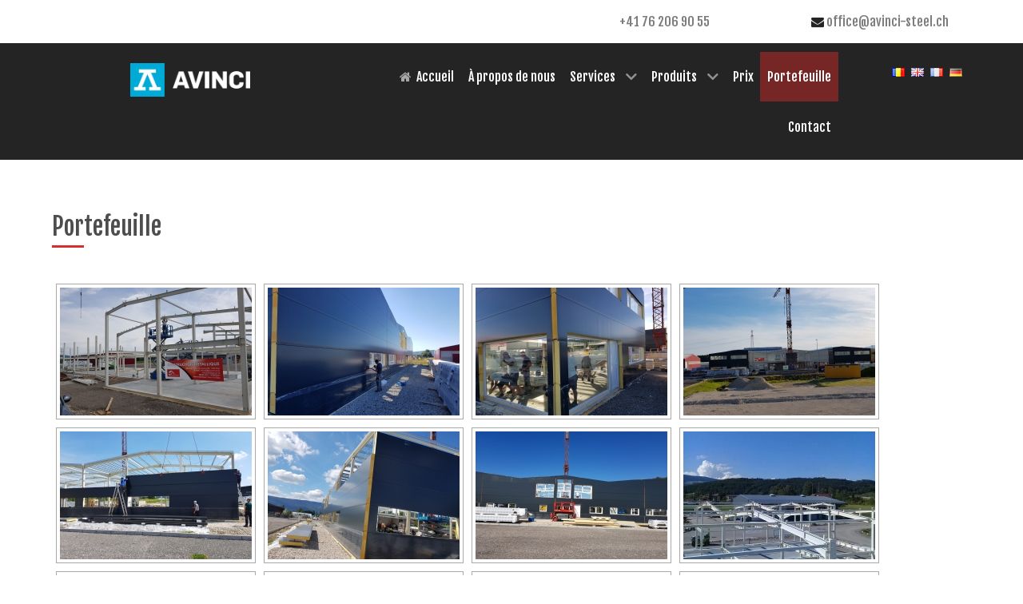

--- FILE ---
content_type: text/html; charset=UTF-8
request_url: https://bbiconstruct.ch/fr/portefeuille/
body_size: 15933
content:
                    <!DOCTYPE html>
<html lang="fr-FR" dir="ltr">
                <head>
    
            <meta name="viewport" content="width=device-width, initial-scale=1.0">
        <meta http-equiv="X-UA-Compatible" content="IE=edge" />
        

        
            <meta http-equiv="Content-Type" content="text/html; charset=UTF-8" />
    <link rel="profile" href="https://gmpg.org/xfn/11" />
    <link rel="pingback" href="https://bbiconstruct.ch/xmlrpc.php" />
    <meta name='robots' content='index, follow, max-image-preview:large, max-snippet:-1, max-video-preview:-1' />
<link rel="alternate" href="https://bbiconstruct.ch/ro/portofoliu/" hreflang="ro" />
<link rel="alternate" href="https://bbiconstruct.ch/en/portfolio/" hreflang="en" />
<link rel="alternate" href="https://bbiconstruct.ch/fr/portefeuille/" hreflang="fr" />
<link rel="alternate" href="https://bbiconstruct.ch/de/mappe/" hreflang="de" />

	<!-- This site is optimized with the Yoast SEO plugin v20.12 - https://yoast.com/wordpress/plugins/seo/ -->
	<title>Portefeuille - BBI Construct</title>
	<link rel="canonical" href="https://bbiconstruct.ch/fr/portefeuille/" />
	<meta property="og:locale" content="fr_FR" />
	<meta property="og:locale:alternate" content="ro_RO" />
	<meta property="og:locale:alternate" content="en_GB" />
	<meta property="og:locale:alternate" content="de_DE" />
	<meta property="og:type" content="article" />
	<meta property="og:title" content="Portefeuille - BBI Construct" />
	<meta property="og:description" content=" » order_by= »sortorder » order_direction= »ASC » returns= »included » maximum_entity_count= »500&Prime;]" />
	<meta property="og:url" content="https://bbiconstruct.ch/fr/portefeuille/" />
	<meta property="og:site_name" content="BBI Construct" />
	<meta name="twitter:card" content="summary_large_image" />
	<script type="application/ld+json" class="yoast-schema-graph">{"@context":"https://schema.org","@graph":[{"@type":"WebPage","@id":"https://bbiconstruct.ch/fr/portefeuille/","url":"https://bbiconstruct.ch/fr/portefeuille/","name":"Portefeuille - BBI Construct","isPartOf":{"@id":"https://bbiconstruct.ch/fr/accuiel/#website"},"datePublished":"2017-05-09T06:39:28+00:00","dateModified":"2017-05-09T06:39:28+00:00","breadcrumb":{"@id":"https://bbiconstruct.ch/fr/portefeuille/#breadcrumb"},"inLanguage":"fr-FR","potentialAction":[{"@type":"ReadAction","target":["https://bbiconstruct.ch/fr/portefeuille/"]}]},{"@type":"BreadcrumbList","@id":"https://bbiconstruct.ch/fr/portefeuille/#breadcrumb","itemListElement":[{"@type":"ListItem","position":1,"name":"Home","item":"https://bbiconstruct.ch/fr/accuiel/"},{"@type":"ListItem","position":2,"name":"Portefeuille"}]},{"@type":"WebSite","@id":"https://bbiconstruct.ch/fr/accuiel/#website","url":"https://bbiconstruct.ch/fr/accuiel/","name":"BBI Construct","description":"BBI Construct","potentialAction":[{"@type":"SearchAction","target":{"@type":"EntryPoint","urlTemplate":"https://bbiconstruct.ch/fr/accuiel/?s={search_term_string}"},"query-input":"required name=search_term_string"}],"inLanguage":"fr-FR"}]}</script>
	<!-- / Yoast SEO plugin. -->


<link rel='dns-prefetch' href='//cdnjs.cloudflare.com' />
<script type="text/javascript">
window._wpemojiSettings = {"baseUrl":"https:\/\/s.w.org\/images\/core\/emoji\/14.0.0\/72x72\/","ext":".png","svgUrl":"https:\/\/s.w.org\/images\/core\/emoji\/14.0.0\/svg\/","svgExt":".svg","source":{"concatemoji":"https:\/\/bbiconstruct.ch\/wp-includes\/js\/wp-emoji-release.min.js?ver=6.2.8"}};
/*! This file is auto-generated */
!function(e,a,t){var n,r,o,i=a.createElement("canvas"),p=i.getContext&&i.getContext("2d");function s(e,t){p.clearRect(0,0,i.width,i.height),p.fillText(e,0,0);e=i.toDataURL();return p.clearRect(0,0,i.width,i.height),p.fillText(t,0,0),e===i.toDataURL()}function c(e){var t=a.createElement("script");t.src=e,t.defer=t.type="text/javascript",a.getElementsByTagName("head")[0].appendChild(t)}for(o=Array("flag","emoji"),t.supports={everything:!0,everythingExceptFlag:!0},r=0;r<o.length;r++)t.supports[o[r]]=function(e){if(p&&p.fillText)switch(p.textBaseline="top",p.font="600 32px Arial",e){case"flag":return s("\ud83c\udff3\ufe0f\u200d\u26a7\ufe0f","\ud83c\udff3\ufe0f\u200b\u26a7\ufe0f")?!1:!s("\ud83c\uddfa\ud83c\uddf3","\ud83c\uddfa\u200b\ud83c\uddf3")&&!s("\ud83c\udff4\udb40\udc67\udb40\udc62\udb40\udc65\udb40\udc6e\udb40\udc67\udb40\udc7f","\ud83c\udff4\u200b\udb40\udc67\u200b\udb40\udc62\u200b\udb40\udc65\u200b\udb40\udc6e\u200b\udb40\udc67\u200b\udb40\udc7f");case"emoji":return!s("\ud83e\udef1\ud83c\udffb\u200d\ud83e\udef2\ud83c\udfff","\ud83e\udef1\ud83c\udffb\u200b\ud83e\udef2\ud83c\udfff")}return!1}(o[r]),t.supports.everything=t.supports.everything&&t.supports[o[r]],"flag"!==o[r]&&(t.supports.everythingExceptFlag=t.supports.everythingExceptFlag&&t.supports[o[r]]);t.supports.everythingExceptFlag=t.supports.everythingExceptFlag&&!t.supports.flag,t.DOMReady=!1,t.readyCallback=function(){t.DOMReady=!0},t.supports.everything||(n=function(){t.readyCallback()},a.addEventListener?(a.addEventListener("DOMContentLoaded",n,!1),e.addEventListener("load",n,!1)):(e.attachEvent("onload",n),a.attachEvent("onreadystatechange",function(){"complete"===a.readyState&&t.readyCallback()})),(e=t.source||{}).concatemoji?c(e.concatemoji):e.wpemoji&&e.twemoji&&(c(e.twemoji),c(e.wpemoji)))}(window,document,window._wpemojiSettings);
</script>
<style type="text/css">
img.wp-smiley,
img.emoji {
	display: inline !important;
	border: none !important;
	box-shadow: none !important;
	height: 1em !important;
	width: 1em !important;
	margin: 0 0.07em !important;
	vertical-align: -0.1em !important;
	background: none !important;
	padding: 0 !important;
}
</style>
	<link rel='stylesheet' id='pt-cv-public-style-css' href='https://bbiconstruct.ch/wp-content/plugins/content-views-query-and-display-post-page/public/assets/css/cv.css?ver=3.2.0' type='text/css' media='all' />
<link rel='stylesheet' id='wp-block-library-css' href='https://bbiconstruct.ch/wp-includes/css/dist/block-library/style.min.css?ver=6.2.8' type='text/css' media='all' />
<link rel='stylesheet' id='classic-theme-styles-css' href='https://bbiconstruct.ch/wp-includes/css/classic-themes.min.css?ver=6.2.8' type='text/css' media='all' />
<style id='global-styles-inline-css' type='text/css'>
body{--wp--preset--color--black: #000000;--wp--preset--color--cyan-bluish-gray: #abb8c3;--wp--preset--color--white: #ffffff;--wp--preset--color--pale-pink: #f78da7;--wp--preset--color--vivid-red: #cf2e2e;--wp--preset--color--luminous-vivid-orange: #ff6900;--wp--preset--color--luminous-vivid-amber: #fcb900;--wp--preset--color--light-green-cyan: #7bdcb5;--wp--preset--color--vivid-green-cyan: #00d084;--wp--preset--color--pale-cyan-blue: #8ed1fc;--wp--preset--color--vivid-cyan-blue: #0693e3;--wp--preset--color--vivid-purple: #9b51e0;--wp--preset--gradient--vivid-cyan-blue-to-vivid-purple: linear-gradient(135deg,rgba(6,147,227,1) 0%,rgb(155,81,224) 100%);--wp--preset--gradient--light-green-cyan-to-vivid-green-cyan: linear-gradient(135deg,rgb(122,220,180) 0%,rgb(0,208,130) 100%);--wp--preset--gradient--luminous-vivid-amber-to-luminous-vivid-orange: linear-gradient(135deg,rgba(252,185,0,1) 0%,rgba(255,105,0,1) 100%);--wp--preset--gradient--luminous-vivid-orange-to-vivid-red: linear-gradient(135deg,rgba(255,105,0,1) 0%,rgb(207,46,46) 100%);--wp--preset--gradient--very-light-gray-to-cyan-bluish-gray: linear-gradient(135deg,rgb(238,238,238) 0%,rgb(169,184,195) 100%);--wp--preset--gradient--cool-to-warm-spectrum: linear-gradient(135deg,rgb(74,234,220) 0%,rgb(151,120,209) 20%,rgb(207,42,186) 40%,rgb(238,44,130) 60%,rgb(251,105,98) 80%,rgb(254,248,76) 100%);--wp--preset--gradient--blush-light-purple: linear-gradient(135deg,rgb(255,206,236) 0%,rgb(152,150,240) 100%);--wp--preset--gradient--blush-bordeaux: linear-gradient(135deg,rgb(254,205,165) 0%,rgb(254,45,45) 50%,rgb(107,0,62) 100%);--wp--preset--gradient--luminous-dusk: linear-gradient(135deg,rgb(255,203,112) 0%,rgb(199,81,192) 50%,rgb(65,88,208) 100%);--wp--preset--gradient--pale-ocean: linear-gradient(135deg,rgb(255,245,203) 0%,rgb(182,227,212) 50%,rgb(51,167,181) 100%);--wp--preset--gradient--electric-grass: linear-gradient(135deg,rgb(202,248,128) 0%,rgb(113,206,126) 100%);--wp--preset--gradient--midnight: linear-gradient(135deg,rgb(2,3,129) 0%,rgb(40,116,252) 100%);--wp--preset--duotone--dark-grayscale: url('#wp-duotone-dark-grayscale');--wp--preset--duotone--grayscale: url('#wp-duotone-grayscale');--wp--preset--duotone--purple-yellow: url('#wp-duotone-purple-yellow');--wp--preset--duotone--blue-red: url('#wp-duotone-blue-red');--wp--preset--duotone--midnight: url('#wp-duotone-midnight');--wp--preset--duotone--magenta-yellow: url('#wp-duotone-magenta-yellow');--wp--preset--duotone--purple-green: url('#wp-duotone-purple-green');--wp--preset--duotone--blue-orange: url('#wp-duotone-blue-orange');--wp--preset--font-size--small: 13px;--wp--preset--font-size--medium: 20px;--wp--preset--font-size--large: 36px;--wp--preset--font-size--x-large: 42px;--wp--preset--spacing--20: 0.44rem;--wp--preset--spacing--30: 0.67rem;--wp--preset--spacing--40: 1rem;--wp--preset--spacing--50: 1.5rem;--wp--preset--spacing--60: 2.25rem;--wp--preset--spacing--70: 3.38rem;--wp--preset--spacing--80: 5.06rem;--wp--preset--shadow--natural: 6px 6px 9px rgba(0, 0, 0, 0.2);--wp--preset--shadow--deep: 12px 12px 50px rgba(0, 0, 0, 0.4);--wp--preset--shadow--sharp: 6px 6px 0px rgba(0, 0, 0, 0.2);--wp--preset--shadow--outlined: 6px 6px 0px -3px rgba(255, 255, 255, 1), 6px 6px rgba(0, 0, 0, 1);--wp--preset--shadow--crisp: 6px 6px 0px rgba(0, 0, 0, 1);}:where(.is-layout-flex){gap: 0.5em;}body .is-layout-flow > .alignleft{float: left;margin-inline-start: 0;margin-inline-end: 2em;}body .is-layout-flow > .alignright{float: right;margin-inline-start: 2em;margin-inline-end: 0;}body .is-layout-flow > .aligncenter{margin-left: auto !important;margin-right: auto !important;}body .is-layout-constrained > .alignleft{float: left;margin-inline-start: 0;margin-inline-end: 2em;}body .is-layout-constrained > .alignright{float: right;margin-inline-start: 2em;margin-inline-end: 0;}body .is-layout-constrained > .aligncenter{margin-left: auto !important;margin-right: auto !important;}body .is-layout-constrained > :where(:not(.alignleft):not(.alignright):not(.alignfull)){max-width: var(--wp--style--global--content-size);margin-left: auto !important;margin-right: auto !important;}body .is-layout-constrained > .alignwide{max-width: var(--wp--style--global--wide-size);}body .is-layout-flex{display: flex;}body .is-layout-flex{flex-wrap: wrap;align-items: center;}body .is-layout-flex > *{margin: 0;}:where(.wp-block-columns.is-layout-flex){gap: 2em;}.has-black-color{color: var(--wp--preset--color--black) !important;}.has-cyan-bluish-gray-color{color: var(--wp--preset--color--cyan-bluish-gray) !important;}.has-white-color{color: var(--wp--preset--color--white) !important;}.has-pale-pink-color{color: var(--wp--preset--color--pale-pink) !important;}.has-vivid-red-color{color: var(--wp--preset--color--vivid-red) !important;}.has-luminous-vivid-orange-color{color: var(--wp--preset--color--luminous-vivid-orange) !important;}.has-luminous-vivid-amber-color{color: var(--wp--preset--color--luminous-vivid-amber) !important;}.has-light-green-cyan-color{color: var(--wp--preset--color--light-green-cyan) !important;}.has-vivid-green-cyan-color{color: var(--wp--preset--color--vivid-green-cyan) !important;}.has-pale-cyan-blue-color{color: var(--wp--preset--color--pale-cyan-blue) !important;}.has-vivid-cyan-blue-color{color: var(--wp--preset--color--vivid-cyan-blue) !important;}.has-vivid-purple-color{color: var(--wp--preset--color--vivid-purple) !important;}.has-black-background-color{background-color: var(--wp--preset--color--black) !important;}.has-cyan-bluish-gray-background-color{background-color: var(--wp--preset--color--cyan-bluish-gray) !important;}.has-white-background-color{background-color: var(--wp--preset--color--white) !important;}.has-pale-pink-background-color{background-color: var(--wp--preset--color--pale-pink) !important;}.has-vivid-red-background-color{background-color: var(--wp--preset--color--vivid-red) !important;}.has-luminous-vivid-orange-background-color{background-color: var(--wp--preset--color--luminous-vivid-orange) !important;}.has-luminous-vivid-amber-background-color{background-color: var(--wp--preset--color--luminous-vivid-amber) !important;}.has-light-green-cyan-background-color{background-color: var(--wp--preset--color--light-green-cyan) !important;}.has-vivid-green-cyan-background-color{background-color: var(--wp--preset--color--vivid-green-cyan) !important;}.has-pale-cyan-blue-background-color{background-color: var(--wp--preset--color--pale-cyan-blue) !important;}.has-vivid-cyan-blue-background-color{background-color: var(--wp--preset--color--vivid-cyan-blue) !important;}.has-vivid-purple-background-color{background-color: var(--wp--preset--color--vivid-purple) !important;}.has-black-border-color{border-color: var(--wp--preset--color--black) !important;}.has-cyan-bluish-gray-border-color{border-color: var(--wp--preset--color--cyan-bluish-gray) !important;}.has-white-border-color{border-color: var(--wp--preset--color--white) !important;}.has-pale-pink-border-color{border-color: var(--wp--preset--color--pale-pink) !important;}.has-vivid-red-border-color{border-color: var(--wp--preset--color--vivid-red) !important;}.has-luminous-vivid-orange-border-color{border-color: var(--wp--preset--color--luminous-vivid-orange) !important;}.has-luminous-vivid-amber-border-color{border-color: var(--wp--preset--color--luminous-vivid-amber) !important;}.has-light-green-cyan-border-color{border-color: var(--wp--preset--color--light-green-cyan) !important;}.has-vivid-green-cyan-border-color{border-color: var(--wp--preset--color--vivid-green-cyan) !important;}.has-pale-cyan-blue-border-color{border-color: var(--wp--preset--color--pale-cyan-blue) !important;}.has-vivid-cyan-blue-border-color{border-color: var(--wp--preset--color--vivid-cyan-blue) !important;}.has-vivid-purple-border-color{border-color: var(--wp--preset--color--vivid-purple) !important;}.has-vivid-cyan-blue-to-vivid-purple-gradient-background{background: var(--wp--preset--gradient--vivid-cyan-blue-to-vivid-purple) !important;}.has-light-green-cyan-to-vivid-green-cyan-gradient-background{background: var(--wp--preset--gradient--light-green-cyan-to-vivid-green-cyan) !important;}.has-luminous-vivid-amber-to-luminous-vivid-orange-gradient-background{background: var(--wp--preset--gradient--luminous-vivid-amber-to-luminous-vivid-orange) !important;}.has-luminous-vivid-orange-to-vivid-red-gradient-background{background: var(--wp--preset--gradient--luminous-vivid-orange-to-vivid-red) !important;}.has-very-light-gray-to-cyan-bluish-gray-gradient-background{background: var(--wp--preset--gradient--very-light-gray-to-cyan-bluish-gray) !important;}.has-cool-to-warm-spectrum-gradient-background{background: var(--wp--preset--gradient--cool-to-warm-spectrum) !important;}.has-blush-light-purple-gradient-background{background: var(--wp--preset--gradient--blush-light-purple) !important;}.has-blush-bordeaux-gradient-background{background: var(--wp--preset--gradient--blush-bordeaux) !important;}.has-luminous-dusk-gradient-background{background: var(--wp--preset--gradient--luminous-dusk) !important;}.has-pale-ocean-gradient-background{background: var(--wp--preset--gradient--pale-ocean) !important;}.has-electric-grass-gradient-background{background: var(--wp--preset--gradient--electric-grass) !important;}.has-midnight-gradient-background{background: var(--wp--preset--gradient--midnight) !important;}.has-small-font-size{font-size: var(--wp--preset--font-size--small) !important;}.has-medium-font-size{font-size: var(--wp--preset--font-size--medium) !important;}.has-large-font-size{font-size: var(--wp--preset--font-size--large) !important;}.has-x-large-font-size{font-size: var(--wp--preset--font-size--x-large) !important;}
.wp-block-navigation a:where(:not(.wp-element-button)){color: inherit;}
:where(.wp-block-columns.is-layout-flex){gap: 2em;}
.wp-block-pullquote{font-size: 1.5em;line-height: 1.6;}
</style>
<link rel='stylesheet' id='cpsh-shortcodes-css' href='https://bbiconstruct.ch/wp-content/plugins/column-shortcodes/assets/css/shortcodes.css?ver=1.0.1' type='text/css' media='all' />
<link rel='stylesheet' id='crellyslider.min-css' href='https://bbiconstruct.ch/wp-content/plugins/crelly-slider/css/crellyslider.min.css?ver=1.4.5' type='text/css' media='all' />
<link rel='stylesheet' id='ngg_trigger_buttons-css' href='https://bbiconstruct.ch/wp-content/plugins/nextgen-gallery/products/photocrati_nextgen/modules/nextgen_gallery_display/static/trigger_buttons.css?ver=3.37' type='text/css' media='all' />
<link rel='stylesheet' id='fancybox-0-css' href='https://bbiconstruct.ch/wp-content/plugins/nextgen-gallery/products/photocrati_nextgen/modules/lightbox/static/fancybox/jquery.fancybox-1.3.4.css?ver=3.37' type='text/css' media='all' />
<link rel='stylesheet' id='fontawesome_v4_shim_style-css' href='https://bbiconstruct.ch/wp-content/plugins/nextgen-gallery/products/photocrati_nextgen/modules/nextgen_gallery_display/static/fontawesome/css/v4-shims.min.css?ver=6.2.8' type='text/css' media='all' />
<link rel='stylesheet' id='fontawesome-css' href='https://bbiconstruct.ch/wp-content/plugins/nextgen-gallery/products/photocrati_nextgen/modules/nextgen_gallery_display/static/fontawesome/css/all.min.css?ver=6.2.8' type='text/css' media='all' />
<link rel='stylesheet' id='nextgen_basic_thumbnails_style-css' href='https://bbiconstruct.ch/wp-content/plugins/nextgen-gallery/products/photocrati_nextgen/modules/nextgen_basic_gallery/static/thumbnails/nextgen_basic_thumbnails.css?ver=3.37' type='text/css' media='all' />
<link rel='stylesheet' id='nextgen_pagination_style-css' href='https://bbiconstruct.ch/wp-content/plugins/nextgen-gallery/products/photocrati_nextgen/modules/nextgen_pagination/static/style.css?ver=3.37' type='text/css' media='all' />
<link rel='stylesheet' id='nucleus-css' href='https://bbiconstruct.ch/wp-content/plugins/gantry5/engines/nucleus/css-compiled/nucleus.css?ver=6.2.8' type='text/css' media='all' />
<link rel='stylesheet' id='hydrogen_default-fr-css' href='https://bbiconstruct.ch/wp-content/themes/g5_hydrogen/custom/css-compiled/hydrogen_default-fr.css?ver=6.2.8' type='text/css' media='all' />
<link rel='stylesheet' id='wordpress-css' href='https://bbiconstruct.ch/wp-content/plugins/gantry5/engines/nucleus/css-compiled/wordpress.css?ver=6.2.8' type='text/css' media='all' />
<link rel='stylesheet' id='style-css' href='https://bbiconstruct.ch/wp-content/themes/g5_hydrogen/style.css?ver=6.2.8' type='text/css' media='all' />
<link rel='stylesheet' id='font-awesome.min-css' href='https://bbiconstruct.ch/wp-content/plugins/gantry5/assets/css/font-awesome.min.css?ver=6.2.8' type='text/css' media='all' />
<link rel='stylesheet' id='hydrogen-wordpress_default-fr-css' href='https://bbiconstruct.ch/wp-content/themes/g5_hydrogen/custom/css-compiled/hydrogen-wordpress_default-fr.css?ver=6.2.8' type='text/css' media='all' />
<link rel='stylesheet' id='custom_default-fr-css' href='https://bbiconstruct.ch/wp-content/themes/g5_hydrogen/custom/css-compiled/custom_default-fr.css?ver=6.2.8' type='text/css' media='all' />
<script type='text/javascript' src='https://bbiconstruct.ch/wp-includes/js/jquery/jquery.min.js?ver=3.6.4' id='jquery-core-js'></script>
<script type='text/javascript' src='https://bbiconstruct.ch/wp-includes/js/jquery/jquery-migrate.min.js?ver=3.4.0' id='jquery-migrate-js'></script>
<script type='text/javascript' src='https://bbiconstruct.ch/wp-includes/js/jquery/ui/core.min.js?ver=1.13.2' id='jquery-ui-core-js'></script>
<script type='text/javascript' src='https://bbiconstruct.ch/wp-content/plugins/crelly-slider/js/jquery.crellyslider.min.js?ver=1.4.5' id='jquery.crellyslider.min-js'></script>
<script type='text/javascript' id='photocrati_ajax-js-extra'>
/* <![CDATA[ */
var photocrati_ajax = {"url":"https:\/\/bbiconstruct.ch\/index.php?photocrati_ajax=1","wp_home_url":"https:\/\/bbiconstruct.ch","wp_site_url":"https:\/\/bbiconstruct.ch","wp_root_url":"https:\/\/bbiconstruct.ch","wp_plugins_url":"https:\/\/bbiconstruct.ch\/wp-content\/plugins","wp_content_url":"https:\/\/bbiconstruct.ch\/wp-content","wp_includes_url":"https:\/\/bbiconstruct.ch\/wp-includes\/","ngg_param_slug":"nggallery"};
/* ]]> */
</script>
<script type='text/javascript' src='https://bbiconstruct.ch/wp-content/plugins/nextgen-gallery/products/photocrati_nextgen/modules/ajax/static/ajax.min.js?ver=3.37' id='photocrati_ajax-js'></script>
<script type='text/javascript' src='https://bbiconstruct.ch/wp-content/plugins/nextgen-gallery/products/photocrati_nextgen/modules/nextgen_basic_gallery/static/thumbnails/nextgen_basic_thumbnails.js?ver=3.37' id='photocrati-nextgen_basic_thumbnails-js'></script>
<script type='text/javascript' src='https://bbiconstruct.ch/wp-content/plugins/nextgen-gallery/products/photocrati_nextgen/modules/nextgen_gallery_display/static/fontawesome/js/v4-shims.min.js?ver=5.3.1' id='fontawesome_v4_shim-js'></script>
<script type='text/javascript' defer data-auto-replace-svg="false" data-keep-original-source="false" data-search-pseudo-elements src='https://bbiconstruct.ch/wp-content/plugins/nextgen-gallery/products/photocrati_nextgen/modules/nextgen_gallery_display/static/fontawesome/js/all.min.js?ver=5.3.1' id='fontawesome-js'></script>
<link rel="https://api.w.org/" href="https://bbiconstruct.ch/wp-json/" /><link rel="alternate" type="application/json" href="https://bbiconstruct.ch/wp-json/wp/v2/pages/293" /><link rel="EditURI" type="application/rsd+xml" title="RSD" href="https://bbiconstruct.ch/xmlrpc.php?rsd" />
<link rel="wlwmanifest" type="application/wlwmanifest+xml" href="https://bbiconstruct.ch/wp-includes/wlwmanifest.xml" />
<meta name="generator" content="WordPress 6.2.8" />
<link rel='shortlink' href='https://bbiconstruct.ch/?p=293' />
<link rel="alternate" type="application/json+oembed" href="https://bbiconstruct.ch/wp-json/oembed/1.0/embed?url=https%3A%2F%2Fbbiconstruct.ch%2Ffr%2Fportefeuille%2F" />
<link rel="alternate" type="text/xml+oembed" href="https://bbiconstruct.ch/wp-json/oembed/1.0/embed?url=https%3A%2F%2Fbbiconstruct.ch%2Ffr%2Fportefeuille%2F&#038;format=xml" />
		<script>
			document.documentElement.className = document.documentElement.className.replace( 'no-js', 'js' );
		</script>
				<style>
			.no-js img.lazyload { display: none; }
			figure.wp-block-image img.lazyloading { min-width: 150px; }
							.lazyload, .lazyloading { opacity: 0; }
				.lazyloaded {
					opacity: 1;
					transition: opacity 400ms;
					transition-delay: 0ms;
				}
					</style>
		
		<script
			type="text/javascript">var ajaxurl = 'https://bbiconstruct.ch/wp-admin/admin-ajax.php';</script>

		
<!-- Dynamic Widgets by QURL - http://www.qurl.nl //-->
<style type="text/css">
        #g-navigation {
            /* Needed for Safari (Mac) */
            width: 100%;
        }

        #g-navigation.g-fixed-active {
            position: fixed;
            width: 100%;
            top: 0;
            z-index: 1003;
            left: 0;
            -webkit-transition: all 0.5s;
            -moz-transition: all 0.5s;
            -ms-transition: all 0.5s;
            -o-transition: all 0.5s;
            transition: all 0.5s;
        }

        .animated {
          -webkit-transition: transform 200ms linear;
          -moz-transition: transform 200ms linear;
          -ms-transition: transform 200ms linear;
          -o-transition: transform 200ms linear;
          transition: transform 200ms linear;
        }

        .slideDown {
          -webkit-transform: translateY(0%);
          -moz-transform: translateY(0%);
          -ms-transform: translateY(0%);
          -o-transform: translateY(0%);
          transform: translateY(0%);
        }

        .slideUp {
          -webkit-transform: translateY(-100%);
          -moz-transform: translateY(-100%);
          -ms-transform: translateY(-100%);
          -o-transform: translateY(-100%);
          transform: translateY(-100%);
        }

        .animated {
          -webkit-animation-duration: 0.5s;
          -moz-animation-duration: 0.5s;
          -ms-animation-duration: 0.5s;
          -o-animation-duration: 0.5s;
          animation-duration: 0.5s;
          -webkit-animation-fill-mode: both;
          -moz-animation-fill-mode: both;
          -ms-animation-fill-mode: both;
          -o-animation-fill-mode: both;
          animation-fill-mode: both;
        }

        @-webkit-keyframes slideDownHR {
            0% {
                -webkit-transform: translateY(-100%);
            }

            100% {
                -webkit-transform: translateY(0);
            }
        }

        @-moz-keyframes slideDownHR {
            0% {
                -moz-transform: translateY(-100%);
            }

            100% {
                -moz-transform: translateY(0);
            }
        }

        @-o-keyframes slideDownHR {
            0% {
                -o-transform: translateY(-100%);
            }

            100% {
                -o-transform: translateY(0);
            }
        }

        @keyframes slideDownHR {
            0% {
                transform: translateY(-100%);
            }

            100% {
                transform: translateY(0);
            }
        }

        .animated.slideDown {
            -webkit-animation-name: slideDownHR;
            -moz-animation-name: slideDownHR;
            -o-animation-name: slideDownHR;
            animation-name: slideDownHR;
        }

        @-webkit-keyframes slideUpHR {
            0% {
                -webkit-transform: translateY(0);
            }

            100% {
                -webkit-transform: translateY(-100%);
            }
        }

        @-moz-keyframes slideUpHR {
            0% {
                -moz-transform: translateY(0);
            }

            100% {
                -moz-transform: translateY(-100%);
            }
        }

        @-o-keyframes slideUpHR {
            0% {
                -o-transform: translateY(0);
            }

            100% {
                -o-transform: translateY(-100%);
            }
        }

        @keyframes slideUpHR {
            0% {
                transform: translateY(0);
            }

            100% {
                transform: translateY(-100%);
            }
        }

        .animated.slideUp {
            -webkit-animation-name: slideUpHR;
            -moz-animation-name: slideUpHR;
            -o-animation-name: slideUpHR;
            animation-name: slideUpHR;
        }

        @-webkit-keyframes swingInX {
            0% {
                -webkit-transform: perspective(400px) rotateX(-90deg);
            }
            
            100% {
                -webkit-transform: perspective(400px) rotateX(0deg);
            }
        }

        @-moz-keyframes swingInX {
            0% {
                -moz-transform: perspective(400px) rotateX(-90deg);
            }

            100% {
                -moz-transform: perspective(400px) rotateX(0deg);
            }
        }

        @-o-keyframes swingInX {
            0% {
                -o-transform: perspective(400px) rotateX(-90deg);
            }
            
            100% {
                -o-transform: perspective(400px) rotateX(0deg);
            }
        }

        @keyframes swingInX {
            0% {
                transform: perspective(400px) rotateX(-90deg);
            }
            
            100% {
                transform: perspective(400px) rotateX(0deg);
            }
        }

        .animated.swingInX {
            -webkit-transform-origin: top;
            -moz-transform-origin: top;
            -ie-transform-origin: top;
            -o-transform-origin: top;
            transform-origin: top;
          
            -webkit-backface-visibility: visible !important;
            -webkit-animation-name: swingInX;
            -moz-backface-visibility: visible !important;
            -moz-animation-name: swingInX;
            -o-backface-visibility: visible !important;
            -o-animation-name: swingInX;
            backface-visibility: visible !important;
            animation-name: swingInX;
        }

        @-webkit-keyframes swingOutX {
            0% {
                -webkit-transform: perspective(400px) rotateX(0deg);
            }
          100% {
                -webkit-transform: perspective(400px) rotateX(-90deg);
            }
        }

        @-moz-keyframes swingOutX {
            0% {
                -moz-transform: perspective(400px) rotateX(0deg);
            }
          100% {
                -moz-transform: perspective(400px) rotateX(-90deg);
            }
        }

        @-o-keyframes swingOutX {
            0% {
                -o-transform: perspective(400px) rotateX(0deg);
            }
          100% {
                -o-transform: perspective(400px) rotateX(-90deg);
            }
        }

        @keyframes swingOutX {
            0% {
                transform: perspective(400px) rotateX(0deg);
            }
          100% {
                transform: perspective(400px) rotateX(-90deg);
            }
        }

        .animated.swingOutX {
            -webkit-transform-origin: top;
            -webkit-animation-name: swingOutX;
            -webkit-backface-visibility: visible !important;
            -moz-animation-name: swingOutX;
            -moz-backface-visibility: visible !important;
            -o-animation-name: swingOutX;
            -o-backface-visibility: visible !important;
            animation-name: swingOutX;
            backface-visibility: visible !important;
        }

        @-webkit-keyframes flipInX {
            0% {
                -webkit-transform: perspective(400px) rotateX(90deg);
                opacity: 0;
            }
            
            100% {
                -webkit-transform: perspective(400px) rotateX(0deg);
                opacity: 1;
            }
        }

        @-moz-keyframes flipInX {
            0% {
                -moz-transform: perspective(400px) rotateX(90deg);
                opacity: 0;
            }

            100% {
                -moz-transform: perspective(400px) rotateX(0deg);
                opacity: 1;
            }
        }

        @-o-keyframes flipInX {
            0% {
                -o-transform: perspective(400px) rotateX(90deg);
                opacity: 0;
            }
            
            100% {
                -o-transform: perspective(400px) rotateX(0deg);
                opacity: 1;
            }
        }

        @keyframes flipInX {
            0% {
                transform: perspective(400px) rotateX(90deg);
                opacity: 0;
            }
            
            100% {
                transform: perspective(400px) rotateX(0deg);
                opacity: 1;
            }
        }

        .animated.flipInX {
            -webkit-backface-visibility: visible !important;
            -webkit-animation-name: flipInX;
            -moz-backface-visibility: visible !important;
            -moz-animation-name: flipInX;
            -o-backface-visibility: visible !important;
            -o-animation-name: flipInX;
            backface-visibility: visible !important;
            animation-name: flipInX;
        }

        @-webkit-keyframes flipOutX {
            0% {
                -webkit-transform: perspective(400px) rotateX(0deg);
                opacity: 1;
            }
          100% {
                -webkit-transform: perspective(400px) rotateX(90deg);
                opacity: 0;
            }
        }

        @-moz-keyframes flipOutX {
            0% {
                -moz-transform: perspective(400px) rotateX(0deg);
                opacity: 1;
            }
          100% {
                -moz-transform: perspective(400px) rotateX(90deg);
                opacity: 0;
            }
        }

        @-o-keyframes flipOutX {
            0% {
                -o-transform: perspective(400px) rotateX(0deg);
                opacity: 1;
            }
          100% {
                -o-transform: perspective(400px) rotateX(90deg);
                opacity: 0;
            }
        }

        @keyframes flipOutX {
            0% {
                transform: perspective(400px) rotateX(0deg);
                opacity: 1;
            }
          100% {
                transform: perspective(400px) rotateX(90deg);
                opacity: 0;
            }
        }

        .animated.flipOutX {
            -webkit-animation-name: flipOutX;
            -webkit-backface-visibility: visible !important;
            -moz-animation-name: flipOutX;
            -moz-backface-visibility: visible !important;
            -o-animation-name: flipOutX;
            -o-backface-visibility: visible !important;
            animation-name: flipOutX;
            backface-visibility: visible !important;
        }

        @-webkit-keyframes bounceInDown {
            0% {
                opacity: 0;
                -webkit-transform: translateY(-200px);
            }

            60% {
                opacity: 1;
                -webkit-transform: translateY(30px);
            }

            80% {
                -webkit-transform: translateY(-10px);
            }

            100% {
                -webkit-transform: translateY(0);
            }
        }

        @-moz-keyframes bounceInDown {
            0% {
                opacity: 0;
                -moz-transform: translateY(-200px);
            }

            60% {
                opacity: 1;
                -moz-transform: translateY(30px);
            }

            80% {
                -moz-transform: translateY(-10px);
            }

            100% {
                -moz-transform: translateY(0);
            }
        }

        @-o-keyframes bounceInDown {
            0% {
                opacity: 0;
                -o-transform: translateY(-200px);
            }

            60% {
                opacity: 1;
                -o-transform: translateY(30px);
            }

            80% {
                -o-transform: translateY(-10px);
            }

            100% {
                -o-transform: translateY(0);
            }
        }

        @keyframes bounceInDown {
            0% {
                opacity: 0;
                transform: translateY(-200px);
            }

            60% {
                opacity: 1;
                transform: translateY(30px);
            }

            80% {
                transform: translateY(-10px);
            }

            100% {
                transform: translateY(0);
            }
        }

        .animated.bounceInDown {
            -webkit-animation-name: bounceInDown;
            -moz-animation-name: bounceInDown;
            -o-animation-name: bounceInDown;
            animation-name: bounceInDown;
        }

        @-webkit-keyframes bounceOutUp {
            0% {
                -webkit-transform: translateY(0);
            }

            30% {
                opacity: 1;
                -webkit-transform: translateY(20px);
            }

            100% {
                opacity: 0;
                -webkit-transform: translateY(-200px);
            }
        }

        @-moz-keyframes bounceOutUp {
            0% {
                -moz-transform: translateY(0);
            }

            30% {
                opacity: 1;
                -moz-transform: translateY(20px);
            }

            100% {
                opacity: 0;
                -moz-transform: translateY(-200px);
            }
        }

        @-o-keyframes bounceOutUp {
            0% {
                -o-transform: translateY(0);
            }

            30% {
                opacity: 1;
                -o-transform: translateY(20px);
            }

            100% {
                opacity: 0;
                -o-transform: translateY(-200px);
            }
        }

        @keyframes bounceOutUp {
            0% {
                transform: translateY(0);
            }

            30% {
                opacity: 1;
                transform: translateY(20px);
            }

            100% {
                opacity: 0;
                transform: translateY(-200px);
            }
        }

        .animated.bounceOutUp {
            -webkit-animation-name: bounceOutUp;
            -moz-animation-name: bounceOutUp;
            -o-animation-name: bounceOutUp;
            animation-name: bounceOutUp;
        }
        </style>

                
</head>

    
    <body class="gantry g-offcanvas-left g-default g-style-preset4 page-template-default page page-id-293 site outline-default-fr dir-ltr">
        
                    

        <div id="g-offcanvas"  data-g-offcanvas-swipe="1" data-g-offcanvas-css3="1">
                        <div class="g-grid">                        

        <div class="g-block size-100">
             <div id="mobile-menu-7025-particle" class="g-content g-particle">            <div id="g-mobilemenu-container" data-g-menu-breakpoint="48rem"></div>
            </div>
        </div>
            </div>
    </div>
        <div id="g-page-surround">
            <div class="g-offcanvas-hide g-offcanvas-toggle" role="navigation" data-offcanvas-toggle aria-controls="g-offcanvas" aria-expanded="false"><i class="fa fa-fw fa-bars"></i></div>                        

                                                        
                <header id="g-header">
                <div class="g-container">                                <div class="g-grid">                        

        <div class="g-block size-60">
             <div class="spacer"></div>
        </div>
                    

        <div class="g-block size-20 nomarginall titlu">
             <div id="custom-7640-particle" class="g-content g-particle">            <i class="icon-phone"></i><a href="tel:+41%2076%20206%2090%2055">+41 76 206 90 55</a>
            </div>
        </div>
                    

        <div class="g-block size-20 nomarginall titlu">
             <div id="custom-9881-particle" class="g-content g-particle">            <i class="fa fa-envelope" aria-hidden="true"></i> <a href="mailto:office@avinci-steel.ch">office@avinci-steel.ch</a>
            </div>
        </div>
            </div>
            </div>
        
    </header>
                                                    
                <section id="g-navigation">
                <div class="g-container">                                <div class="g-grid">                        

        <div class="g-block size-33">
             <div id="logo-5804-particle" class="g-content g-particle">            <a href="https://bbiconstruct.ch" target="_self" title="Avinci" aria-label="Avinci" rel="home" class="gantry-logo">
                        <img   alt="Avinci" data-src="https://bbiconstruct.ch/wp-content/themes/g5_hydrogen/custom/images/download.png" class="lazyload" src="[data-uri]" /><noscript><img   alt="Avinci" data-src="https://bbiconstruct.ch/wp-content/themes/g5_hydrogen/custom/images/download.png" class="lazyload" src="[data-uri]" /><noscript><img src="https://bbiconstruct.ch/wp-content/themes/g5_hydrogen/custom/images/download.png"  alt="Avinci" /></noscript></noscript>
            </a>
            </div>
        </div>
                    

        <div class="g-block size-52 align-right">
             <div id="menu-1383-particle" class="g-content g-particle">            <nav class="g-main-nav" data-g-hover-expand="true">
        <ul class="g-toplevel">
                                                                                                                
        
                
        
                
        
        <li class="g-menu-item g-menu-item-type-post_type g-menu-item-74 g-standard  ">
                            <a class="g-menu-item-container" href="https://bbiconstruct.ch/fr/accuiel/">
                                                <i class="fa fa-home" aria-hidden="true"></i>
                                                    <span class="g-menu-item-content">
                                    <span class="g-menu-item-title">Accueil</span>
            
                    </span>
                                                </a>
                                </li>
    
                                                                                                
        
                
        
                
        
        <li class="g-menu-item g-menu-item-type-post_type g-menu-item-73 g-standard  ">
                            <a class="g-menu-item-container" href="https://bbiconstruct.ch/fr/a-propos-de-nous/">
                                                                <span class="g-menu-item-content">
                                    <span class="g-menu-item-title">À propos de nous</span>
            
                    </span>
                                                </a>
                                </li>
    
                                                                                                
        
                
        
                
        
        <li class="g-menu-item g-menu-item-type-post_type g-menu-item-95 g-parent g-standard g-menu-item-link-parent ">
                            <a class="g-menu-item-container" href="https://bbiconstruct.ch/fr/services-2/">
                                                                <span class="g-menu-item-content">
                                    <span class="g-menu-item-title">Services</span>
            
                    </span>
                    <span class="g-menu-parent-indicator" data-g-menuparent=""></span>                            </a>
                                                                            <ul class="g-dropdown g-inactive g-fade g-dropdown-right">
            <li class="g-dropdown-column">
                        <div class="g-grid">
                        <div class="g-block size-100">
            <ul class="g-sublevel">
                <li class="g-level-1 g-go-back">
                    <a class="g-menu-item-container" href="#" data-g-menuparent=""><span>Back</span></a>
                </li>
                                                                                                                    
        
                
        
                
        
        <li class="g-menu-item g-menu-item-type-post_type g-menu-item-367 g-parent g-menu-item-link-parent ">
                            <a class="g-menu-item-container" href="https://bbiconstruct.ch/fr/services-2/conception/">
                                                                <span class="g-menu-item-content">
                                    <span class="g-menu-item-title">Conception</span>
            
                    </span>
                    <span class="g-menu-parent-indicator" data-g-menuparent=""></span>                            </a>
                                                                            <ul class="g-dropdown g-inactive g-fade g-dropdown-right">
            <li class="g-dropdown-column">
                        <div class="g-grid">
                        <div class="g-block size-100">
            <ul class="g-sublevel">
                <li class="g-level-2 g-go-back">
                    <a class="g-menu-item-container" href="#" data-g-menuparent=""><span>Back</span></a>
                </li>
                                                                                                                    
        
                
        
                
        
        <li class="g-menu-item g-menu-item-type-post_type g-menu-item-368  ">
                            <a class="g-menu-item-container" href="https://bbiconstruct.ch/fr/services-2/conception/lesquisse-du-projet/">
                                                                <span class="g-menu-item-content">
                                    <span class="g-menu-item-title">L’esquisse du projet</span>
            
                    </span>
                                                </a>
                                </li>
    
                                                                                                
        
                
        
                
        
        <li class="g-menu-item g-menu-item-type-post_type g-menu-item-370  ">
                            <a class="g-menu-item-container" href="https://bbiconstruct.ch/fr/services-2/conception/conception-architecturale/">
                                                                <span class="g-menu-item-content">
                                    <span class="g-menu-item-title">Conception architecturale</span>
            
                    </span>
                                                </a>
                                </li>
    
                                                                                                
        
                
        
                
        
        <li class="g-menu-item g-menu-item-type-post_type g-menu-item-369  ">
                            <a class="g-menu-item-container" href="https://bbiconstruct.ch/fr/services-2/conception/le-projet-technique-de-resistance/">
                                                                <span class="g-menu-item-content">
                                    <span class="g-menu-item-title">Le projet technique de résistance</span>
            
                    </span>
                                                </a>
                                </li>
    
    
            </ul>
        </div>
            </div>

            </li>
        </ul>
            </li>
    
                                                                                                
        
                
        
                
        
        <li class="g-menu-item g-menu-item-type-post_type g-menu-item-362  ">
                            <a class="g-menu-item-container" href="https://bbiconstruct.ch/fr/services-2/essayage/">
                                                                <span class="g-menu-item-content">
                                    <span class="g-menu-item-title">Essayage</span>
            
                    </span>
                                                </a>
                                </li>
    
                                                                                                
        
                
        
                
        
        <li class="g-menu-item g-menu-item-type-post_type g-menu-item-371  ">
                            <a class="g-menu-item-container" href="https://bbiconstruct.ch/fr/services-2/projet-outline/">
                                                                <span class="g-menu-item-content">
                                    <span class="g-menu-item-title">Conseil</span>
            
                    </span>
                                                </a>
                                </li>
    
                                                                                                
        
                
        
                
        
        <li class="g-menu-item g-menu-item-type-post_type g-menu-item-557  ">
                            <a class="g-menu-item-container" href="https://bbiconstruct.ch/fr/services-2/assistance/">
                                                                <span class="g-menu-item-content">
                                    <span class="g-menu-item-title">Assistance</span>
            
                    </span>
                                                </a>
                                </li>
    
                                                                                                
        
                
        
                
        
        <li class="g-menu-item g-menu-item-type-post_type g-menu-item-363  ">
                            <a class="g-menu-item-container" href="https://bbiconstruct.ch/fr/services-2/transport/">
                                                                <span class="g-menu-item-content">
                                    <span class="g-menu-item-title">Transport</span>
            
                    </span>
                                                </a>
                                </li>
    
                                                                                                
        
                
        
                
        
        <li class="g-menu-item g-menu-item-type-post_type g-menu-item-376  ">
                            <a class="g-menu-item-container" href="https://bbiconstruct.ch/fr/services-2/lentretien/">
                                                                <span class="g-menu-item-content">
                                    <span class="g-menu-item-title">L’entretien</span>
            
                    </span>
                                                </a>
                                </li>
    
                                                                                                
        
                
        
                
        
        <li class="g-menu-item g-menu-item-type-post_type g-menu-item-377  ">
                            <a class="g-menu-item-container" href="https://bbiconstruct.ch/fr/services-2/garantie/">
                                                                <span class="g-menu-item-content">
                                    <span class="g-menu-item-title">Garantie</span>
            
                    </span>
                                                </a>
                                </li>
    
    
            </ul>
        </div>
            </div>

            </li>
        </ul>
            </li>
    
                                                                                                
        
                
        
                
        
        <li class="g-menu-item g-menu-item-type-post_type g-menu-item-94 g-parent g-fullwidth g-menu-item-link-parent ">
                            <a class="g-menu-item-container" href="https://bbiconstruct.ch/fr/produits/">
                                                                <span class="g-menu-item-content">
                                    <span class="g-menu-item-title">Produits</span>
            
                    </span>
                    <span class="g-menu-parent-indicator" data-g-menuparent=""></span>                            </a>
                                                        <ul class="g-dropdown g-inactive g-fade ">
            <li class="g-dropdown-column">
                        <div class="g-grid">
                        <div class="g-block  size-33-3">
            <ul class="g-sublevel">
                <li class="g-level-1 g-go-back">
                    <a class="g-menu-item-container" href="#" data-g-menuparent=""><span>Back</span></a>
                </li>
                                                                                                                    
        
                
        
                
        
        <li class="g-menu-item g-menu-item-type-particle g-menu-item-1741  ">
                            <div class="g-menu-item-container" data-g-menuparent="">                                                                                        
            <div class="menu-item-particle">
                Menuiserie PVC
    </div>
    
                                                                    </div>                    </li>
    
                                                                                                
        
                
        
                
        
        <li class="g-menu-item g-menu-item-type-post_type g-menu-item-1031  ">
                            <a class="g-menu-item-container" href="https://bbiconstruct.ch/fr/produits/fenetres/">
                                                                <span class="g-menu-item-content">
                                    <span class="g-menu-item-title">Fenêtres</span>
            
                    </span>
                                                </a>
                                </li>
    
                                                                                                
        
                
        
                
        
        <li class="g-menu-item g-menu-item-type-post_type g-menu-item-1050  ">
                            <a class="g-menu-item-container" href="https://bbiconstruct.ch/fr/produits/profile-de-renovation-et-disolation/">
                                                                <span class="g-menu-item-content">
                                    <span class="g-menu-item-title">Profile de rénovation et d’isolation</span>
            
                    </span>
                                                </a>
                                </li>
    
                                                                                                
        
                
        
                
        
        <li class="g-menu-item g-menu-item-type-post_type g-menu-item-1051  ">
                            <a class="g-menu-item-container" href="https://bbiconstruct.ch/fr/portes-pvc/">
                                                                <span class="g-menu-item-content">
                                    <span class="g-menu-item-title">PORTES PVC</span>
            
                    </span>
                                                </a>
                                </li>
    
                                                                                                
        
                
        
                
        
        <li class="g-menu-item g-menu-item-type-post_type g-menu-item-1052  ">
                            <a class="g-menu-item-container" href="https://bbiconstruct.ch/fr/produits/coulissantes-pvc/">
                                                                <span class="g-menu-item-content">
                                    <span class="g-menu-item-title">COULISSANTES PVC</span>
            
                    </span>
                                                </a>
                                </li>
    
                                                                                                
        
                
        
                
        
        <li class="g-menu-item g-menu-item-type-post_type g-menu-item-1053  ">
                            <a class="g-menu-item-container" href="https://bbiconstruct.ch/fr/produits/la-palette-de-couleurs/">
                                                                <span class="g-menu-item-content">
                                    <span class="g-menu-item-title">La palette de couleurs</span>
            
                    </span>
                                                </a>
                                </li>
    
    
            </ul>
        </div>
                <div class="g-block  size-33-3">
            <ul class="g-sublevel">
                <li class="g-level-1 g-go-back">
                    <a class="g-menu-item-container" href="#" data-g-menuparent=""><span>Back</span></a>
                </li>
                                                                                                                    
        
                
        
                
        
        <li class="g-menu-item g-menu-item-type-post_type g-menu-item-1082  ">
                            <a class="g-menu-item-container" href="https://bbiconstruct.ch/fr/produits/coulissant-en-aluminium/">
                                                                <span class="g-menu-item-content">
                                    <span class="g-menu-item-title">Coulissant en aluminium</span>
            
                    </span>
                                                </a>
                                </li>
    
                                                                                                
        
                
        
                
        
        <li class="g-menu-item g-menu-item-type-post_type g-menu-item-1029  ">
                            <a class="g-menu-item-container" href="https://bbiconstruct.ch/fr/produits/aluminium-portes-et-fenetres/">
                                                                <span class="g-menu-item-content">
                                    <span class="g-menu-item-title">Aluminium portes et fenêtres</span>
            
                    </span>
                                                </a>
                                </li>
    
                                                                                                
        
                
        
                
        
        <li class="g-menu-item g-menu-item-type-post_type g-menu-item-1098  ">
                            <a class="g-menu-item-container" href="https://bbiconstruct.ch/fr/produits/murs-rideaux/">
                                                                <span class="g-menu-item-content">
                                    <span class="g-menu-item-title">Murs Rideaux</span>
            
                    </span>
                                                </a>
                                </li>
    
    
            </ul>
        </div>
                <div class="g-block  size-33-3">
            <ul class="g-sublevel">
                <li class="g-level-1 g-go-back">
                    <a class="g-menu-item-container" href="#" data-g-menuparent=""><span>Back</span></a>
                </li>
                                                                                                                    
        
                
        
                
        
        <li class="g-menu-item g-menu-item-type-post_type g-menu-item-534  ">
                            <a class="g-menu-item-container" href="https://bbiconstruct.ch/fr/produits/les-charpentes-metalliques-2/">
                                                                <span class="g-menu-item-content">
                                    <span class="g-menu-item-title">Les Charpentes Métalliques</span>
            
                    </span>
                                                </a>
                                </li>
    
                                                                                                
        
                
        
                
        
        <li class="g-menu-item g-menu-item-type-post_type g-menu-item-531  ">
                            <a class="g-menu-item-container" href="https://bbiconstruct.ch/fr/produits/les-charpentes-metalliques/">
                                                                <span class="g-menu-item-content">
                                    <span class="g-menu-item-title">Les Halles Métalliques Industrielles</span>
            
                    </span>
                                                </a>
                                </li>
    
                                                                                                
        
                
        
                
        
        <li class="g-menu-item g-menu-item-type-post_type g-menu-item-530  ">
                            <a class="g-menu-item-container" href="https://bbiconstruct.ch/fr/produits/la-charpente-metallique-agricole/">
                                                                <span class="g-menu-item-content">
                                    <span class="g-menu-item-title">La Charpente Metallique Agricole</span>
            
                    </span>
                                                </a>
                                </li>
    
                                                                                                
        
                
        
                
        
        <li class="g-menu-item g-menu-item-type-post_type g-menu-item-723  ">
                            <a class="g-menu-item-container" href="https://bbiconstruct.ch/fr/produits/panneaux-sandwich/">
                                                                <span class="g-menu-item-content">
                                    <span class="g-menu-item-title">Panneaux sandwich</span>
            
                    </span>
                                                </a>
                                </li>
    
                                                                                                
        
                
        
                
        
        <li class="g-menu-item g-menu-item-type-post_type g-menu-item-541  ">
                            <a class="g-menu-item-container" href="https://bbiconstruct.ch/fr/profiles-galvanises/">
                                                                <span class="g-menu-item-content">
                                    <span class="g-menu-item-title">Profilés galvanisés</span>
            
                    </span>
                                                </a>
                                </li>
    
                                                                                                
        
                
        
                
        
        <li class="g-menu-item g-menu-item-type-post_type g-menu-item-544  ">
                            <a class="g-menu-item-container" href="https://bbiconstruct.ch/fr/accessoires-metalliques/">
                                                                <span class="g-menu-item-content">
                                    <span class="g-menu-item-title">Principales accessoires métalliques</span>
            
                    </span>
                                                </a>
                                </li>
    
    
            </ul>
        </div>
            </div>

            </li>
        </ul>
            </li>
    
                                                                                                
        
                
        
                
        
        <li class="g-menu-item g-menu-item-type-post_type g-menu-item-109 g-standard  ">
                            <a class="g-menu-item-container" href="https://bbiconstruct.ch/fr/prix/">
                                                                <span class="g-menu-item-content">
                                    <span class="g-menu-item-title">Prix</span>
            
                    </span>
                                                </a>
                                </li>
    
                                                                                                
        
                
        
                
        
        <li class="g-menu-item g-menu-item-type-post_type g-menu-item-299 active g-standard  ">
                            <a class="g-menu-item-container" href="https://bbiconstruct.ch/fr/portefeuille/">
                                                                <span class="g-menu-item-content">
                                    <span class="g-menu-item-title">Portefeuille</span>
            
                    </span>
                                                </a>
                                </li>
    
                                                                                                
        
                
        
                
        
        <li class="g-menu-item g-menu-item-type-post_type g-menu-item-71 g-standard  ">
                            <a class="g-menu-item-container" href="https://bbiconstruct.ch/fr/contact-3/">
                                                                <span class="g-menu-item-content">
                                    <span class="g-menu-item-title">Contact</span>
            
                    </span>
                                                </a>
                                </li>
    
    
        </ul>
    </nav>
            </div>
        </div>
                    

        <div class="g-block size-15 nopaddingall">
             <div class="g-content">
                                    <div id="polylang--2" class="widget widget_polylang"><ul>
	<li class="lang-item lang-item-3 lang-item-ro lang-item-first"><a  lang="ro-RO" hreflang="ro-RO" href="https://bbiconstruct.ch/ro/portofoliu/"><img src="[data-uri]" alt="Română" width="16" height="11" style="width: 16px; height: 11px;" /></a></li>
	<li class="lang-item lang-item-6 lang-item-en"><a  lang="en-GB" hreflang="en-GB" href="https://bbiconstruct.ch/en/portfolio/"><img src="[data-uri]" alt="English" width="16" height="11" style="width: 16px; height: 11px;" /></a></li>
	<li class="lang-item lang-item-10 lang-item-fr current-lang"><a  lang="fr-FR" hreflang="fr-FR" href="https://bbiconstruct.ch/fr/portefeuille/"><img src="[data-uri]" alt="Français" width="16" height="11" style="width: 16px; height: 11px;" /></a></li>
	<li class="lang-item lang-item-14 lang-item-de"><a  lang="de-DE" hreflang="de-DE" href="https://bbiconstruct.ch/de/mappe/"><img src="[data-uri]" alt="Deutsch" width="16" height="11" style="width: 16px; height: 11px;" /></a></li>
</ul>
</div>
            
        </div>
        </div>
            </div>
            </div>
        
    </section>
                                                    
                <main id="g-main">
                <div class="g-container">                                <div class="g-grid">                        

        <div class="g-block size-100">
             <div class="g-system-messages">
                                            <div id="system-message-container">
    <div id="system-message">
            </div>
</div>
            
    </div>
        </div>
            </div>
                            <div class="g-grid">                        

        <div class="g-block size-100">
             <div class="g-content">
                                                        
    <div class="platform-content">
        <div class="content-wrapper">
            <section class="entry">

                <article class="post-type-page post-293 page type-page status-publish hentry" id="post-293">

    
                <section class="entry-header">

                                        <h2 class="entry-title">
                                            Portefeuille
                                    </h2>
                        
                                    
        </section>
        
                
                        <section class="entry-content">

                                                
                                <!-- index.php -->
<div
	class="ngg-galleryoverview ngg-ajax-pagination-none"
	id="ngg-gallery-9d33c353a36246a33801e43a27e24030-1">

    		<!-- Thumbnails -->
				<div id="ngg-image-0" class="ngg-gallery-thumbnail-box" >
				        <div class="ngg-gallery-thumbnail">
            <a href="https://bbiconstruct.ch/wp-content/gallery/galerie/f01960c5-9a61-40eb-91d8-08614be12898.jpg"
               title=""
               data-src="https://bbiconstruct.ch/wp-content/gallery/galerie/f01960c5-9a61-40eb-91d8-08614be12898.jpg"
               data-thumbnail="https://bbiconstruct.ch/wp-content/gallery/galerie/thumbs/thumbs_f01960c5-9a61-40eb-91d8-08614be12898.jpg"
               data-image-id="66"
               data-title="f01960c5-9a61-40eb-91d8-08614be12898"
               data-description=""
               data-image-slug="f01960c5-9a61-40eb-91d8-08614be12898"
               class="ngg-fancybox" rel="9d33c353a36246a33801e43a27e24030">
                <img
                    title="f01960c5-9a61-40eb-91d8-08614be12898"
                    alt="f01960c5-9a61-40eb-91d8-08614be12898"
                    
                    width="240"
                    height="160"
                    style="max-width:100%;"
 data-src="https://bbiconstruct.ch/wp-content/gallery/galerie/thumbs/thumbs_f01960c5-9a61-40eb-91d8-08614be12898.jpg" class="lazyload" src="[data-uri]" /><noscript><img
                    title="f01960c5-9a61-40eb-91d8-08614be12898"
                    alt="f01960c5-9a61-40eb-91d8-08614be12898"
                    src="https://bbiconstruct.ch/wp-content/gallery/galerie/thumbs/thumbs_f01960c5-9a61-40eb-91d8-08614be12898.jpg"
                    width="240"
                    height="160"
                    style="max-width:100%;"
                /></noscript>
            </a>
        </div>
							</div> 
			
        
				<div id="ngg-image-1" class="ngg-gallery-thumbnail-box" >
				        <div class="ngg-gallery-thumbnail">
            <a href="https://bbiconstruct.ch/wp-content/gallery/galerie/cdfc6090-cc0c-4ea5-a64b-bc7aaca3d017.jpg"
               title=""
               data-src="https://bbiconstruct.ch/wp-content/gallery/galerie/cdfc6090-cc0c-4ea5-a64b-bc7aaca3d017.jpg"
               data-thumbnail="https://bbiconstruct.ch/wp-content/gallery/galerie/thumbs/thumbs_cdfc6090-cc0c-4ea5-a64b-bc7aaca3d017.jpg"
               data-image-id="62"
               data-title="cdfc6090-cc0c-4ea5-a64b-bc7aaca3d017"
               data-description=""
               data-image-slug="cdfc6090-cc0c-4ea5-a64b-bc7aaca3d017"
               class="ngg-fancybox" rel="9d33c353a36246a33801e43a27e24030">
                <img
                    title="cdfc6090-cc0c-4ea5-a64b-bc7aaca3d017"
                    alt="cdfc6090-cc0c-4ea5-a64b-bc7aaca3d017"
                    
                    width="240"
                    height="160"
                    style="max-width:100%;"
 data-src="https://bbiconstruct.ch/wp-content/gallery/galerie/thumbs/thumbs_cdfc6090-cc0c-4ea5-a64b-bc7aaca3d017.jpg" class="lazyload" src="[data-uri]" /><noscript><img
                    title="cdfc6090-cc0c-4ea5-a64b-bc7aaca3d017"
                    alt="cdfc6090-cc0c-4ea5-a64b-bc7aaca3d017"
                    src="https://bbiconstruct.ch/wp-content/gallery/galerie/thumbs/thumbs_cdfc6090-cc0c-4ea5-a64b-bc7aaca3d017.jpg"
                    width="240"
                    height="160"
                    style="max-width:100%;"
                /></noscript>
            </a>
        </div>
							</div> 
			
        
				<div id="ngg-image-2" class="ngg-gallery-thumbnail-box" >
				        <div class="ngg-gallery-thumbnail">
            <a href="https://bbiconstruct.ch/wp-content/gallery/galerie/ce8c9cd9-8f0e-4290-81f0-f84b1a077420.jpg"
               title=""
               data-src="https://bbiconstruct.ch/wp-content/gallery/galerie/ce8c9cd9-8f0e-4290-81f0-f84b1a077420.jpg"
               data-thumbnail="https://bbiconstruct.ch/wp-content/gallery/galerie/thumbs/thumbs_ce8c9cd9-8f0e-4290-81f0-f84b1a077420.jpg"
               data-image-id="63"
               data-title="ce8c9cd9-8f0e-4290-81f0-f84b1a077420"
               data-description=""
               data-image-slug="ce8c9cd9-8f0e-4290-81f0-f84b1a077420"
               class="ngg-fancybox" rel="9d33c353a36246a33801e43a27e24030">
                <img
                    title="ce8c9cd9-8f0e-4290-81f0-f84b1a077420"
                    alt="ce8c9cd9-8f0e-4290-81f0-f84b1a077420"
                    
                    width="240"
                    height="160"
                    style="max-width:100%;"
 data-src="https://bbiconstruct.ch/wp-content/gallery/galerie/thumbs/thumbs_ce8c9cd9-8f0e-4290-81f0-f84b1a077420.jpg" class="lazyload" src="[data-uri]" /><noscript><img
                    title="ce8c9cd9-8f0e-4290-81f0-f84b1a077420"
                    alt="ce8c9cd9-8f0e-4290-81f0-f84b1a077420"
                    src="https://bbiconstruct.ch/wp-content/gallery/galerie/thumbs/thumbs_ce8c9cd9-8f0e-4290-81f0-f84b1a077420.jpg"
                    width="240"
                    height="160"
                    style="max-width:100%;"
                /></noscript>
            </a>
        </div>
							</div> 
			
        
				<div id="ngg-image-3" class="ngg-gallery-thumbnail-box" >
				        <div class="ngg-gallery-thumbnail">
            <a href="https://bbiconstruct.ch/wp-content/gallery/galerie/d9e09c90-89a6-41fb-a102-096d2309da7f.jpg"
               title=""
               data-src="https://bbiconstruct.ch/wp-content/gallery/galerie/d9e09c90-89a6-41fb-a102-096d2309da7f.jpg"
               data-thumbnail="https://bbiconstruct.ch/wp-content/gallery/galerie/thumbs/thumbs_d9e09c90-89a6-41fb-a102-096d2309da7f.jpg"
               data-image-id="64"
               data-title="d9e09c90-89a6-41fb-a102-096d2309da7f"
               data-description=""
               data-image-slug="d9e09c90-89a6-41fb-a102-096d2309da7f"
               class="ngg-fancybox" rel="9d33c353a36246a33801e43a27e24030">
                <img
                    title="d9e09c90-89a6-41fb-a102-096d2309da7f"
                    alt="d9e09c90-89a6-41fb-a102-096d2309da7f"
                    
                    width="240"
                    height="160"
                    style="max-width:100%;"
 data-src="https://bbiconstruct.ch/wp-content/gallery/galerie/thumbs/thumbs_d9e09c90-89a6-41fb-a102-096d2309da7f.jpg" class="lazyload" src="[data-uri]" /><noscript><img
                    title="d9e09c90-89a6-41fb-a102-096d2309da7f"
                    alt="d9e09c90-89a6-41fb-a102-096d2309da7f"
                    src="https://bbiconstruct.ch/wp-content/gallery/galerie/thumbs/thumbs_d9e09c90-89a6-41fb-a102-096d2309da7f.jpg"
                    width="240"
                    height="160"
                    style="max-width:100%;"
                /></noscript>
            </a>
        </div>
							</div> 
			
        
				<div id="ngg-image-4" class="ngg-gallery-thumbnail-box" >
				        <div class="ngg-gallery-thumbnail">
            <a href="https://bbiconstruct.ch/wp-content/gallery/galerie/ee7a2d81-4820-455a-809c-06faa1fab308.jpg"
               title=""
               data-src="https://bbiconstruct.ch/wp-content/gallery/galerie/ee7a2d81-4820-455a-809c-06faa1fab308.jpg"
               data-thumbnail="https://bbiconstruct.ch/wp-content/gallery/galerie/thumbs/thumbs_ee7a2d81-4820-455a-809c-06faa1fab308.jpg"
               data-image-id="65"
               data-title="ee7a2d81-4820-455a-809c-06faa1fab308"
               data-description=""
               data-image-slug="ee7a2d81-4820-455a-809c-06faa1fab308"
               class="ngg-fancybox" rel="9d33c353a36246a33801e43a27e24030">
                <img
                    title="ee7a2d81-4820-455a-809c-06faa1fab308"
                    alt="ee7a2d81-4820-455a-809c-06faa1fab308"
                    
                    width="240"
                    height="160"
                    style="max-width:100%;"
 data-src="https://bbiconstruct.ch/wp-content/gallery/galerie/thumbs/thumbs_ee7a2d81-4820-455a-809c-06faa1fab308.jpg" class="lazyload" src="[data-uri]" /><noscript><img
                    title="ee7a2d81-4820-455a-809c-06faa1fab308"
                    alt="ee7a2d81-4820-455a-809c-06faa1fab308"
                    src="https://bbiconstruct.ch/wp-content/gallery/galerie/thumbs/thumbs_ee7a2d81-4820-455a-809c-06faa1fab308.jpg"
                    width="240"
                    height="160"
                    style="max-width:100%;"
                /></noscript>
            </a>
        </div>
							</div> 
			
        
				<div id="ngg-image-5" class="ngg-gallery-thumbnail-box" >
				        <div class="ngg-gallery-thumbnail">
            <a href="https://bbiconstruct.ch/wp-content/gallery/galerie/5032ba00-7343-4fe0-815b-0b5650b8c65b.jpg"
               title=""
               data-src="https://bbiconstruct.ch/wp-content/gallery/galerie/5032ba00-7343-4fe0-815b-0b5650b8c65b.jpg"
               data-thumbnail="https://bbiconstruct.ch/wp-content/gallery/galerie/thumbs/thumbs_5032ba00-7343-4fe0-815b-0b5650b8c65b.jpg"
               data-image-id="55"
               data-title="5032ba00-7343-4fe0-815b-0b5650b8c65b"
               data-description=""
               data-image-slug="5032ba00-7343-4fe0-815b-0b5650b8c65b"
               class="ngg-fancybox" rel="9d33c353a36246a33801e43a27e24030">
                <img
                    title="5032ba00-7343-4fe0-815b-0b5650b8c65b"
                    alt="5032ba00-7343-4fe0-815b-0b5650b8c65b"
                    
                    width="240"
                    height="160"
                    style="max-width:100%;"
 data-src="https://bbiconstruct.ch/wp-content/gallery/galerie/thumbs/thumbs_5032ba00-7343-4fe0-815b-0b5650b8c65b.jpg" class="lazyload" src="[data-uri]" /><noscript><img
                    title="5032ba00-7343-4fe0-815b-0b5650b8c65b"
                    alt="5032ba00-7343-4fe0-815b-0b5650b8c65b"
                    src="https://bbiconstruct.ch/wp-content/gallery/galerie/thumbs/thumbs_5032ba00-7343-4fe0-815b-0b5650b8c65b.jpg"
                    width="240"
                    height="160"
                    style="max-width:100%;"
                /></noscript>
            </a>
        </div>
							</div> 
			
        
				<div id="ngg-image-6" class="ngg-gallery-thumbnail-box" >
				        <div class="ngg-gallery-thumbnail">
            <a href="https://bbiconstruct.ch/wp-content/gallery/galerie/6775980d-4a29-4f84-a3a4-cce4aace279e.jpg"
               title=""
               data-src="https://bbiconstruct.ch/wp-content/gallery/galerie/6775980d-4a29-4f84-a3a4-cce4aace279e.jpg"
               data-thumbnail="https://bbiconstruct.ch/wp-content/gallery/galerie/thumbs/thumbs_6775980d-4a29-4f84-a3a4-cce4aace279e.jpg"
               data-image-id="56"
               data-title="6775980d-4a29-4f84-a3a4-cce4aace279e"
               data-description=""
               data-image-slug="6775980d-4a29-4f84-a3a4-cce4aace279e"
               class="ngg-fancybox" rel="9d33c353a36246a33801e43a27e24030">
                <img
                    title="6775980d-4a29-4f84-a3a4-cce4aace279e"
                    alt="6775980d-4a29-4f84-a3a4-cce4aace279e"
                    
                    width="240"
                    height="160"
                    style="max-width:100%;"
 data-src="https://bbiconstruct.ch/wp-content/gallery/galerie/thumbs/thumbs_6775980d-4a29-4f84-a3a4-cce4aace279e.jpg" class="lazyload" src="[data-uri]" /><noscript><img
                    title="6775980d-4a29-4f84-a3a4-cce4aace279e"
                    alt="6775980d-4a29-4f84-a3a4-cce4aace279e"
                    src="https://bbiconstruct.ch/wp-content/gallery/galerie/thumbs/thumbs_6775980d-4a29-4f84-a3a4-cce4aace279e.jpg"
                    width="240"
                    height="160"
                    style="max-width:100%;"
                /></noscript>
            </a>
        </div>
							</div> 
			
        
				<div id="ngg-image-7" class="ngg-gallery-thumbnail-box" >
				        <div class="ngg-gallery-thumbnail">
            <a href="https://bbiconstruct.ch/wp-content/gallery/galerie/9bdbeff3-b06c-4875-b9b7-42a491d0482e.jpg"
               title=""
               data-src="https://bbiconstruct.ch/wp-content/gallery/galerie/9bdbeff3-b06c-4875-b9b7-42a491d0482e.jpg"
               data-thumbnail="https://bbiconstruct.ch/wp-content/gallery/galerie/thumbs/thumbs_9bdbeff3-b06c-4875-b9b7-42a491d0482e.jpg"
               data-image-id="57"
               data-title="9bdbeff3-b06c-4875-b9b7-42a491d0482e"
               data-description=""
               data-image-slug="9bdbeff3-b06c-4875-b9b7-42a491d0482e"
               class="ngg-fancybox" rel="9d33c353a36246a33801e43a27e24030">
                <img
                    title="9bdbeff3-b06c-4875-b9b7-42a491d0482e"
                    alt="9bdbeff3-b06c-4875-b9b7-42a491d0482e"
                    
                    width="240"
                    height="160"
                    style="max-width:100%;"
 data-src="https://bbiconstruct.ch/wp-content/gallery/galerie/thumbs/thumbs_9bdbeff3-b06c-4875-b9b7-42a491d0482e.jpg" class="lazyload" src="[data-uri]" /><noscript><img
                    title="9bdbeff3-b06c-4875-b9b7-42a491d0482e"
                    alt="9bdbeff3-b06c-4875-b9b7-42a491d0482e"
                    src="https://bbiconstruct.ch/wp-content/gallery/galerie/thumbs/thumbs_9bdbeff3-b06c-4875-b9b7-42a491d0482e.jpg"
                    width="240"
                    height="160"
                    style="max-width:100%;"
                /></noscript>
            </a>
        </div>
							</div> 
			
        
				<div id="ngg-image-8" class="ngg-gallery-thumbnail-box" >
				        <div class="ngg-gallery-thumbnail">
            <a href="https://bbiconstruct.ch/wp-content/gallery/galerie/bb4f303a-008c-476f-abf5-9adda3e661b1.jpg"
               title=""
               data-src="https://bbiconstruct.ch/wp-content/gallery/galerie/bb4f303a-008c-476f-abf5-9adda3e661b1.jpg"
               data-thumbnail="https://bbiconstruct.ch/wp-content/gallery/galerie/thumbs/thumbs_bb4f303a-008c-476f-abf5-9adda3e661b1.jpg"
               data-image-id="58"
               data-title="bb4f303a-008c-476f-abf5-9adda3e661b1"
               data-description=""
               data-image-slug="bb4f303a-008c-476f-abf5-9adda3e661b1"
               class="ngg-fancybox" rel="9d33c353a36246a33801e43a27e24030">
                <img
                    title="bb4f303a-008c-476f-abf5-9adda3e661b1"
                    alt="bb4f303a-008c-476f-abf5-9adda3e661b1"
                    
                    width="240"
                    height="160"
                    style="max-width:100%;"
 data-src="https://bbiconstruct.ch/wp-content/gallery/galerie/thumbs/thumbs_bb4f303a-008c-476f-abf5-9adda3e661b1.jpg" class="lazyload" src="[data-uri]" /><noscript><img
                    title="bb4f303a-008c-476f-abf5-9adda3e661b1"
                    alt="bb4f303a-008c-476f-abf5-9adda3e661b1"
                    src="https://bbiconstruct.ch/wp-content/gallery/galerie/thumbs/thumbs_bb4f303a-008c-476f-abf5-9adda3e661b1.jpg"
                    width="240"
                    height="160"
                    style="max-width:100%;"
                /></noscript>
            </a>
        </div>
							</div> 
			
        
				<div id="ngg-image-9" class="ngg-gallery-thumbnail-box" >
				        <div class="ngg-gallery-thumbnail">
            <a href="https://bbiconstruct.ch/wp-content/gallery/galerie/bc7aeea1-5058-4700-abd5-9bffbff24b29.jpg"
               title=""
               data-src="https://bbiconstruct.ch/wp-content/gallery/galerie/bc7aeea1-5058-4700-abd5-9bffbff24b29.jpg"
               data-thumbnail="https://bbiconstruct.ch/wp-content/gallery/galerie/thumbs/thumbs_bc7aeea1-5058-4700-abd5-9bffbff24b29.jpg"
               data-image-id="59"
               data-title="bc7aeea1-5058-4700-abd5-9bffbff24b29"
               data-description=""
               data-image-slug="bc7aeea1-5058-4700-abd5-9bffbff24b29"
               class="ngg-fancybox" rel="9d33c353a36246a33801e43a27e24030">
                <img
                    title="bc7aeea1-5058-4700-abd5-9bffbff24b29"
                    alt="bc7aeea1-5058-4700-abd5-9bffbff24b29"
                    
                    width="240"
                    height="160"
                    style="max-width:100%;"
 data-src="https://bbiconstruct.ch/wp-content/gallery/galerie/thumbs/thumbs_bc7aeea1-5058-4700-abd5-9bffbff24b29.jpg" class="lazyload" src="[data-uri]" /><noscript><img
                    title="bc7aeea1-5058-4700-abd5-9bffbff24b29"
                    alt="bc7aeea1-5058-4700-abd5-9bffbff24b29"
                    src="https://bbiconstruct.ch/wp-content/gallery/galerie/thumbs/thumbs_bc7aeea1-5058-4700-abd5-9bffbff24b29.jpg"
                    width="240"
                    height="160"
                    style="max-width:100%;"
                /></noscript>
            </a>
        </div>
							</div> 
			
        
				<div id="ngg-image-10" class="ngg-gallery-thumbnail-box" >
				        <div class="ngg-gallery-thumbnail">
            <a href="https://bbiconstruct.ch/wp-content/gallery/galerie/c0efabd6-9378-4939-b47a-56acac3ef942.jpg"
               title=""
               data-src="https://bbiconstruct.ch/wp-content/gallery/galerie/c0efabd6-9378-4939-b47a-56acac3ef942.jpg"
               data-thumbnail="https://bbiconstruct.ch/wp-content/gallery/galerie/thumbs/thumbs_c0efabd6-9378-4939-b47a-56acac3ef942.jpg"
               data-image-id="60"
               data-title="c0efabd6-9378-4939-b47a-56acac3ef942"
               data-description=""
               data-image-slug="c0efabd6-9378-4939-b47a-56acac3ef942"
               class="ngg-fancybox" rel="9d33c353a36246a33801e43a27e24030">
                <img
                    title="c0efabd6-9378-4939-b47a-56acac3ef942"
                    alt="c0efabd6-9378-4939-b47a-56acac3ef942"
                    
                    width="240"
                    height="160"
                    style="max-width:100%;"
 data-src="https://bbiconstruct.ch/wp-content/gallery/galerie/thumbs/thumbs_c0efabd6-9378-4939-b47a-56acac3ef942.jpg" class="lazyload" src="[data-uri]" /><noscript><img
                    title="c0efabd6-9378-4939-b47a-56acac3ef942"
                    alt="c0efabd6-9378-4939-b47a-56acac3ef942"
                    src="https://bbiconstruct.ch/wp-content/gallery/galerie/thumbs/thumbs_c0efabd6-9378-4939-b47a-56acac3ef942.jpg"
                    width="240"
                    height="160"
                    style="max-width:100%;"
                /></noscript>
            </a>
        </div>
							</div> 
			
        
				<div id="ngg-image-11" class="ngg-gallery-thumbnail-box" >
				        <div class="ngg-gallery-thumbnail">
            <a href="https://bbiconstruct.ch/wp-content/gallery/galerie/c8415199-b9b8-49ff-b0ce-5a2270458572.jpg"
               title=""
               data-src="https://bbiconstruct.ch/wp-content/gallery/galerie/c8415199-b9b8-49ff-b0ce-5a2270458572.jpg"
               data-thumbnail="https://bbiconstruct.ch/wp-content/gallery/galerie/thumbs/thumbs_c8415199-b9b8-49ff-b0ce-5a2270458572.jpg"
               data-image-id="61"
               data-title="c8415199-b9b8-49ff-b0ce-5a2270458572"
               data-description=""
               data-image-slug="c8415199-b9b8-49ff-b0ce-5a2270458572"
               class="ngg-fancybox" rel="9d33c353a36246a33801e43a27e24030">
                <img
                    title="c8415199-b9b8-49ff-b0ce-5a2270458572"
                    alt="c8415199-b9b8-49ff-b0ce-5a2270458572"
                    
                    width="240"
                    height="160"
                    style="max-width:100%;"
 data-src="https://bbiconstruct.ch/wp-content/gallery/galerie/thumbs/thumbs_c8415199-b9b8-49ff-b0ce-5a2270458572.jpg" class="lazyload" src="[data-uri]" /><noscript><img
                    title="c8415199-b9b8-49ff-b0ce-5a2270458572"
                    alt="c8415199-b9b8-49ff-b0ce-5a2270458572"
                    src="https://bbiconstruct.ch/wp-content/gallery/galerie/thumbs/thumbs_c8415199-b9b8-49ff-b0ce-5a2270458572.jpg"
                    width="240"
                    height="160"
                    style="max-width:100%;"
                /></noscript>
            </a>
        </div>
							</div> 
			
        
				<div id="ngg-image-12" class="ngg-gallery-thumbnail-box" >
				        <div class="ngg-gallery-thumbnail">
            <a href="https://bbiconstruct.ch/wp-content/gallery/galerie/06b023ce-c432-4c9a-9db0-3d2941ab8a2d.jpg"
               title=""
               data-src="https://bbiconstruct.ch/wp-content/gallery/galerie/06b023ce-c432-4c9a-9db0-3d2941ab8a2d.jpg"
               data-thumbnail="https://bbiconstruct.ch/wp-content/gallery/galerie/thumbs/thumbs_06b023ce-c432-4c9a-9db0-3d2941ab8a2d.jpg"
               data-image-id="52"
               data-title="06b023ce-c432-4c9a-9db0-3d2941ab8a2d"
               data-description=""
               data-image-slug="06b023ce-c432-4c9a-9db0-3d2941ab8a2d"
               class="ngg-fancybox" rel="9d33c353a36246a33801e43a27e24030">
                <img
                    title="06b023ce-c432-4c9a-9db0-3d2941ab8a2d"
                    alt="06b023ce-c432-4c9a-9db0-3d2941ab8a2d"
                    
                    width="240"
                    height="160"
                    style="max-width:100%;"
 data-src="https://bbiconstruct.ch/wp-content/gallery/galerie/thumbs/thumbs_06b023ce-c432-4c9a-9db0-3d2941ab8a2d.jpg" class="lazyload" src="[data-uri]" /><noscript><img
                    title="06b023ce-c432-4c9a-9db0-3d2941ab8a2d"
                    alt="06b023ce-c432-4c9a-9db0-3d2941ab8a2d"
                    src="https://bbiconstruct.ch/wp-content/gallery/galerie/thumbs/thumbs_06b023ce-c432-4c9a-9db0-3d2941ab8a2d.jpg"
                    width="240"
                    height="160"
                    style="max-width:100%;"
                /></noscript>
            </a>
        </div>
							</div> 
			
        
				<div id="ngg-image-13" class="ngg-gallery-thumbnail-box" >
				        <div class="ngg-gallery-thumbnail">
            <a href="https://bbiconstruct.ch/wp-content/gallery/galerie/19d68cbb-e27c-408c-b412-f40acaec04f4.jpg"
               title=""
               data-src="https://bbiconstruct.ch/wp-content/gallery/galerie/19d68cbb-e27c-408c-b412-f40acaec04f4.jpg"
               data-thumbnail="https://bbiconstruct.ch/wp-content/gallery/galerie/thumbs/thumbs_19d68cbb-e27c-408c-b412-f40acaec04f4.jpg"
               data-image-id="53"
               data-title="19d68cbb-e27c-408c-b412-f40acaec04f4"
               data-description=""
               data-image-slug="19d68cbb-e27c-408c-b412-f40acaec04f4"
               class="ngg-fancybox" rel="9d33c353a36246a33801e43a27e24030">
                <img
                    title="19d68cbb-e27c-408c-b412-f40acaec04f4"
                    alt="19d68cbb-e27c-408c-b412-f40acaec04f4"
                    
                    width="240"
                    height="160"
                    style="max-width:100%;"
 data-src="https://bbiconstruct.ch/wp-content/gallery/galerie/thumbs/thumbs_19d68cbb-e27c-408c-b412-f40acaec04f4.jpg" class="lazyload" src="[data-uri]" /><noscript><img
                    title="19d68cbb-e27c-408c-b412-f40acaec04f4"
                    alt="19d68cbb-e27c-408c-b412-f40acaec04f4"
                    src="https://bbiconstruct.ch/wp-content/gallery/galerie/thumbs/thumbs_19d68cbb-e27c-408c-b412-f40acaec04f4.jpg"
                    width="240"
                    height="160"
                    style="max-width:100%;"
                /></noscript>
            </a>
        </div>
							</div> 
			
        
				<div id="ngg-image-14" class="ngg-gallery-thumbnail-box" >
				        <div class="ngg-gallery-thumbnail">
            <a href="https://bbiconstruct.ch/wp-content/gallery/galerie/3106ae26-c13c-4381-94ba-7a918b145742.jpg"
               title=""
               data-src="https://bbiconstruct.ch/wp-content/gallery/galerie/3106ae26-c13c-4381-94ba-7a918b145742.jpg"
               data-thumbnail="https://bbiconstruct.ch/wp-content/gallery/galerie/thumbs/thumbs_3106ae26-c13c-4381-94ba-7a918b145742.jpg"
               data-image-id="54"
               data-title="3106ae26-c13c-4381-94ba-7a918b145742"
               data-description=""
               data-image-slug="3106ae26-c13c-4381-94ba-7a918b145742"
               class="ngg-fancybox" rel="9d33c353a36246a33801e43a27e24030">
                <img
                    title="3106ae26-c13c-4381-94ba-7a918b145742"
                    alt="3106ae26-c13c-4381-94ba-7a918b145742"
                    
                    width="240"
                    height="160"
                    style="max-width:100%;"
 data-src="https://bbiconstruct.ch/wp-content/gallery/galerie/thumbs/thumbs_3106ae26-c13c-4381-94ba-7a918b145742.jpg" class="lazyload" src="[data-uri]" /><noscript><img
                    title="3106ae26-c13c-4381-94ba-7a918b145742"
                    alt="3106ae26-c13c-4381-94ba-7a918b145742"
                    src="https://bbiconstruct.ch/wp-content/gallery/galerie/thumbs/thumbs_3106ae26-c13c-4381-94ba-7a918b145742.jpg"
                    width="240"
                    height="160"
                    style="max-width:100%;"
                /></noscript>
            </a>
        </div>
							</div> 
			
        
				<div id="ngg-image-15" class="ngg-gallery-thumbnail-box" >
				        <div class="ngg-gallery-thumbnail">
            <a href="https://bbiconstruct.ch/wp-content/gallery/galerie/DSCN0711.jpg"
               title=""
               data-src="https://bbiconstruct.ch/wp-content/gallery/galerie/DSCN0711.jpg"
               data-thumbnail="https://bbiconstruct.ch/wp-content/gallery/galerie/thumbs/thumbs_DSCN0711.jpg"
               data-image-id="33"
               data-title="DSCN0711"
               data-description=""
               data-image-slug="dscn0711"
               class="ngg-fancybox" rel="9d33c353a36246a33801e43a27e24030">
                <img
                    title="DSCN0711"
                    alt="DSCN0711"
                    
                    width="240"
                    height="160"
                    style="max-width:100%;"
 data-src="https://bbiconstruct.ch/wp-content/gallery/galerie/thumbs/thumbs_DSCN0711.jpg" class="lazyload" src="[data-uri]" /><noscript><img
                    title="DSCN0711"
                    alt="DSCN0711"
                    src="https://bbiconstruct.ch/wp-content/gallery/galerie/thumbs/thumbs_DSCN0711.jpg"
                    width="240"
                    height="160"
                    style="max-width:100%;"
                /></noscript>
            </a>
        </div>
							</div> 
			
        
				<div id="ngg-image-16" class="ngg-gallery-thumbnail-box" >
				        <div class="ngg-gallery-thumbnail">
            <a href="https://bbiconstruct.ch/wp-content/gallery/galerie/DSCN0717.jpg"
               title=""
               data-src="https://bbiconstruct.ch/wp-content/gallery/galerie/DSCN0717.jpg"
               data-thumbnail="https://bbiconstruct.ch/wp-content/gallery/galerie/thumbs/thumbs_DSCN0717.jpg"
               data-image-id="34"
               data-title="DSCN0717"
               data-description=""
               data-image-slug="dscn0717"
               class="ngg-fancybox" rel="9d33c353a36246a33801e43a27e24030">
                <img
                    title="DSCN0717"
                    alt="DSCN0717"
                    
                    width="240"
                    height="160"
                    style="max-width:100%;"
 data-src="https://bbiconstruct.ch/wp-content/gallery/galerie/thumbs/thumbs_DSCN0717.jpg" class="lazyload" src="[data-uri]" /><noscript><img
                    title="DSCN0717"
                    alt="DSCN0717"
                    src="https://bbiconstruct.ch/wp-content/gallery/galerie/thumbs/thumbs_DSCN0717.jpg"
                    width="240"
                    height="160"
                    style="max-width:100%;"
                /></noscript>
            </a>
        </div>
							</div> 
			
        
				<div id="ngg-image-17" class="ngg-gallery-thumbnail-box" >
				        <div class="ngg-gallery-thumbnail">
            <a href="https://bbiconstruct.ch/wp-content/gallery/galerie/IMG_0478.jpg"
               title=""
               data-src="https://bbiconstruct.ch/wp-content/gallery/galerie/IMG_0478.jpg"
               data-thumbnail="https://bbiconstruct.ch/wp-content/gallery/galerie/thumbs/thumbs_IMG_0478.jpg"
               data-image-id="35"
               data-title="IMG_0478"
               data-description=""
               data-image-slug="img_0478"
               class="ngg-fancybox" rel="9d33c353a36246a33801e43a27e24030">
                <img
                    title="IMG_0478"
                    alt="IMG_0478"
                    
                    width="240"
                    height="160"
                    style="max-width:100%;"
 data-src="https://bbiconstruct.ch/wp-content/gallery/galerie/thumbs/thumbs_IMG_0478.jpg" class="lazyload" src="[data-uri]" /><noscript><img
                    title="IMG_0478"
                    alt="IMG_0478"
                    src="https://bbiconstruct.ch/wp-content/gallery/galerie/thumbs/thumbs_IMG_0478.jpg"
                    width="240"
                    height="160"
                    style="max-width:100%;"
                /></noscript>
            </a>
        </div>
							</div> 
			
        
				<div id="ngg-image-18" class="ngg-gallery-thumbnail-box" >
				        <div class="ngg-gallery-thumbnail">
            <a href="https://bbiconstruct.ch/wp-content/gallery/galerie/IMG_0578.jpg"
               title=""
               data-src="https://bbiconstruct.ch/wp-content/gallery/galerie/IMG_0578.jpg"
               data-thumbnail="https://bbiconstruct.ch/wp-content/gallery/galerie/thumbs/thumbs_IMG_0578.jpg"
               data-image-id="36"
               data-title="IMG_0578"
               data-description=""
               data-image-slug="img_0578"
               class="ngg-fancybox" rel="9d33c353a36246a33801e43a27e24030">
                <img
                    title="IMG_0578"
                    alt="IMG_0578"
                    
                    width="240"
                    height="160"
                    style="max-width:100%;"
 data-src="https://bbiconstruct.ch/wp-content/gallery/galerie/thumbs/thumbs_IMG_0578.jpg" class="lazyload" src="[data-uri]" /><noscript><img
                    title="IMG_0578"
                    alt="IMG_0578"
                    src="https://bbiconstruct.ch/wp-content/gallery/galerie/thumbs/thumbs_IMG_0578.jpg"
                    width="240"
                    height="160"
                    style="max-width:100%;"
                /></noscript>
            </a>
        </div>
							</div> 
			
        
				<div id="ngg-image-19" class="ngg-gallery-thumbnail-box" >
				        <div class="ngg-gallery-thumbnail">
            <a href="https://bbiconstruct.ch/wp-content/gallery/galerie/Picture%20036.jpg"
               title=""
               data-src="https://bbiconstruct.ch/wp-content/gallery/galerie/Picture%20036.jpg"
               data-thumbnail="https://bbiconstruct.ch/wp-content/gallery/galerie/thumbs/thumbs_Picture%20036.jpg"
               data-image-id="37"
               data-title="Picture 036"
               data-description=""
               data-image-slug="picture-036"
               class="ngg-fancybox" rel="9d33c353a36246a33801e43a27e24030">
                <img
                    title="Picture 036"
                    alt="Picture 036"
                    
                    width="240"
                    height="160"
                    style="max-width:100%;"
 data-src="https://bbiconstruct.ch/wp-content/gallery/galerie/thumbs/thumbs_Picture%20036.jpg" class="lazyload" src="[data-uri]" /><noscript><img
                    title="Picture 036"
                    alt="Picture 036"
                    src="https://bbiconstruct.ch/wp-content/gallery/galerie/thumbs/thumbs_Picture%20036.jpg"
                    width="240"
                    height="160"
                    style="max-width:100%;"
                /></noscript>
            </a>
        </div>
							</div> 
			
        
				<div id="ngg-image-20" class="ngg-gallery-thumbnail-box" >
				        <div class="ngg-gallery-thumbnail">
            <a href="https://bbiconstruct.ch/wp-content/gallery/galerie/Picture%20048.jpg"
               title=""
               data-src="https://bbiconstruct.ch/wp-content/gallery/galerie/Picture%20048.jpg"
               data-thumbnail="https://bbiconstruct.ch/wp-content/gallery/galerie/thumbs/thumbs_Picture%20048.jpg"
               data-image-id="38"
               data-title="Picture 048"
               data-description=""
               data-image-slug="picture-048"
               class="ngg-fancybox" rel="9d33c353a36246a33801e43a27e24030">
                <img
                    title="Picture 048"
                    alt="Picture 048"
                    
                    width="240"
                    height="160"
                    style="max-width:100%;"
 data-src="https://bbiconstruct.ch/wp-content/gallery/galerie/thumbs/thumbs_Picture%20048.jpg" class="lazyload" src="[data-uri]" /><noscript><img
                    title="Picture 048"
                    alt="Picture 048"
                    src="https://bbiconstruct.ch/wp-content/gallery/galerie/thumbs/thumbs_Picture%20048.jpg"
                    width="240"
                    height="160"
                    style="max-width:100%;"
                /></noscript>
            </a>
        </div>
							</div> 
			
        
				<div id="ngg-image-21" class="ngg-gallery-thumbnail-box" >
				        <div class="ngg-gallery-thumbnail">
            <a href="https://bbiconstruct.ch/wp-content/gallery/galerie/Picture%20103.jpg"
               title=""
               data-src="https://bbiconstruct.ch/wp-content/gallery/galerie/Picture%20103.jpg"
               data-thumbnail="https://bbiconstruct.ch/wp-content/gallery/galerie/thumbs/thumbs_Picture%20103.jpg"
               data-image-id="39"
               data-title="Picture 103"
               data-description=""
               data-image-slug="picture-103"
               class="ngg-fancybox" rel="9d33c353a36246a33801e43a27e24030">
                <img
                    title="Picture 103"
                    alt="Picture 103"
                    
                    width="240"
                    height="160"
                    style="max-width:100%;"
 data-src="https://bbiconstruct.ch/wp-content/gallery/galerie/thumbs/thumbs_Picture%20103.jpg" class="lazyload" src="[data-uri]" /><noscript><img
                    title="Picture 103"
                    alt="Picture 103"
                    src="https://bbiconstruct.ch/wp-content/gallery/galerie/thumbs/thumbs_Picture%20103.jpg"
                    width="240"
                    height="160"
                    style="max-width:100%;"
                /></noscript>
            </a>
        </div>
							</div> 
			
        
				<div id="ngg-image-22" class="ngg-gallery-thumbnail-box" >
				        <div class="ngg-gallery-thumbnail">
            <a href="https://bbiconstruct.ch/wp-content/gallery/galerie/Picture%20108.jpg"
               title=""
               data-src="https://bbiconstruct.ch/wp-content/gallery/galerie/Picture%20108.jpg"
               data-thumbnail="https://bbiconstruct.ch/wp-content/gallery/galerie/thumbs/thumbs_Picture%20108.jpg"
               data-image-id="40"
               data-title="Picture 108"
               data-description=""
               data-image-slug="picture-108"
               class="ngg-fancybox" rel="9d33c353a36246a33801e43a27e24030">
                <img
                    title="Picture 108"
                    alt="Picture 108"
                    
                    width="240"
                    height="160"
                    style="max-width:100%;"
 data-src="https://bbiconstruct.ch/wp-content/gallery/galerie/thumbs/thumbs_Picture%20108.jpg" class="lazyload" src="[data-uri]" /><noscript><img
                    title="Picture 108"
                    alt="Picture 108"
                    src="https://bbiconstruct.ch/wp-content/gallery/galerie/thumbs/thumbs_Picture%20108.jpg"
                    width="240"
                    height="160"
                    style="max-width:100%;"
                /></noscript>
            </a>
        </div>
							</div> 
			
        
				<div id="ngg-image-23" class="ngg-gallery-thumbnail-box" >
				        <div class="ngg-gallery-thumbnail">
            <a href="https://bbiconstruct.ch/wp-content/gallery/galerie/Picture%20126.jpg"
               title=""
               data-src="https://bbiconstruct.ch/wp-content/gallery/galerie/Picture%20126.jpg"
               data-thumbnail="https://bbiconstruct.ch/wp-content/gallery/galerie/thumbs/thumbs_Picture%20126.jpg"
               data-image-id="41"
               data-title="Picture 126"
               data-description=""
               data-image-slug="picture-126"
               class="ngg-fancybox" rel="9d33c353a36246a33801e43a27e24030">
                <img
                    title="Picture 126"
                    alt="Picture 126"
                    
                    width="240"
                    height="160"
                    style="max-width:100%;"
 data-src="https://bbiconstruct.ch/wp-content/gallery/galerie/thumbs/thumbs_Picture%20126.jpg" class="lazyload" src="[data-uri]" /><noscript><img
                    title="Picture 126"
                    alt="Picture 126"
                    src="https://bbiconstruct.ch/wp-content/gallery/galerie/thumbs/thumbs_Picture%20126.jpg"
                    width="240"
                    height="160"
                    style="max-width:100%;"
                /></noscript>
            </a>
        </div>
							</div> 
			
        
				<div id="ngg-image-24" class="ngg-gallery-thumbnail-box" >
				        <div class="ngg-gallery-thumbnail">
            <a href="https://bbiconstruct.ch/wp-content/gallery/galerie/20160416_135129.jpg"
               title=""
               data-src="https://bbiconstruct.ch/wp-content/gallery/galerie/20160416_135129.jpg"
               data-thumbnail="https://bbiconstruct.ch/wp-content/gallery/galerie/thumbs/thumbs_20160416_135129.jpg"
               data-image-id="20"
               data-title="20160416_135129"
               data-description=""
               data-image-slug="20160416_135129"
               class="ngg-fancybox" rel="9d33c353a36246a33801e43a27e24030">
                <img
                    title="20160416_135129"
                    alt="20160416_135129"
                    
                    width="240"
                    height="160"
                    style="max-width:100%;"
 data-src="https://bbiconstruct.ch/wp-content/gallery/galerie/thumbs/thumbs_20160416_135129.jpg" class="lazyload" src="[data-uri]" /><noscript><img
                    title="20160416_135129"
                    alt="20160416_135129"
                    src="https://bbiconstruct.ch/wp-content/gallery/galerie/thumbs/thumbs_20160416_135129.jpg"
                    width="240"
                    height="160"
                    style="max-width:100%;"
                /></noscript>
            </a>
        </div>
							</div> 
			
        
				<div id="ngg-image-25" class="ngg-gallery-thumbnail-box" >
				        <div class="ngg-gallery-thumbnail">
            <a href="https://bbiconstruct.ch/wp-content/gallery/galerie/20160416_135157.jpg"
               title=""
               data-src="https://bbiconstruct.ch/wp-content/gallery/galerie/20160416_135157.jpg"
               data-thumbnail="https://bbiconstruct.ch/wp-content/gallery/galerie/thumbs/thumbs_20160416_135157.jpg"
               data-image-id="21"
               data-title="20160416_135157"
               data-description=""
               data-image-slug="20160416_135157"
               class="ngg-fancybox" rel="9d33c353a36246a33801e43a27e24030">
                <img
                    title="20160416_135157"
                    alt="20160416_135157"
                    
                    width="240"
                    height="160"
                    style="max-width:100%;"
 data-src="https://bbiconstruct.ch/wp-content/gallery/galerie/thumbs/thumbs_20160416_135157.jpg" class="lazyload" src="[data-uri]" /><noscript><img
                    title="20160416_135157"
                    alt="20160416_135157"
                    src="https://bbiconstruct.ch/wp-content/gallery/galerie/thumbs/thumbs_20160416_135157.jpg"
                    width="240"
                    height="160"
                    style="max-width:100%;"
                /></noscript>
            </a>
        </div>
							</div> 
			
        
				<div id="ngg-image-26" class="ngg-gallery-thumbnail-box" >
				        <div class="ngg-gallery-thumbnail">
            <a href="https://bbiconstruct.ch/wp-content/gallery/galerie/20160416_135206.jpg"
               title=""
               data-src="https://bbiconstruct.ch/wp-content/gallery/galerie/20160416_135206.jpg"
               data-thumbnail="https://bbiconstruct.ch/wp-content/gallery/galerie/thumbs/thumbs_20160416_135206.jpg"
               data-image-id="22"
               data-title="20160416_135206"
               data-description=""
               data-image-slug="20160416_135206"
               class="ngg-fancybox" rel="9d33c353a36246a33801e43a27e24030">
                <img
                    title="20160416_135206"
                    alt="20160416_135206"
                    
                    width="240"
                    height="160"
                    style="max-width:100%;"
 data-src="https://bbiconstruct.ch/wp-content/gallery/galerie/thumbs/thumbs_20160416_135206.jpg" class="lazyload" src="[data-uri]" /><noscript><img
                    title="20160416_135206"
                    alt="20160416_135206"
                    src="https://bbiconstruct.ch/wp-content/gallery/galerie/thumbs/thumbs_20160416_135206.jpg"
                    width="240"
                    height="160"
                    style="max-width:100%;"
                /></noscript>
            </a>
        </div>
							</div> 
			
        
				<div id="ngg-image-27" class="ngg-gallery-thumbnail-box" >
				        <div class="ngg-gallery-thumbnail">
            <a href="https://bbiconstruct.ch/wp-content/gallery/galerie/20160416_135212.jpg"
               title=""
               data-src="https://bbiconstruct.ch/wp-content/gallery/galerie/20160416_135212.jpg"
               data-thumbnail="https://bbiconstruct.ch/wp-content/gallery/galerie/thumbs/thumbs_20160416_135212.jpg"
               data-image-id="23"
               data-title="20160416_135212"
               data-description=""
               data-image-slug="20160416_135212"
               class="ngg-fancybox" rel="9d33c353a36246a33801e43a27e24030">
                <img
                    title="20160416_135212"
                    alt="20160416_135212"
                    
                    width="240"
                    height="160"
                    style="max-width:100%;"
 data-src="https://bbiconstruct.ch/wp-content/gallery/galerie/thumbs/thumbs_20160416_135212.jpg" class="lazyload" src="[data-uri]" /><noscript><img
                    title="20160416_135212"
                    alt="20160416_135212"
                    src="https://bbiconstruct.ch/wp-content/gallery/galerie/thumbs/thumbs_20160416_135212.jpg"
                    width="240"
                    height="160"
                    style="max-width:100%;"
                /></noscript>
            </a>
        </div>
							</div> 
			
        
		
		<!-- Pagination -->
	<div class='ngg-navigation'><span class='current'>1</span>
<a class='page-numbers' data-pageid='2' href='https://bbiconstruct.ch/fr/portefeuille/nggallery/page/2'>2</a>
<a class='prev' href='https://bbiconstruct.ch/fr/portefeuille/nggallery/page/2' data-pageid=2>&#9658;</a></div>	</div>



                
                
                                
                
            </section>
            
        
    
</article>

            </section>
        </div> <!-- /content-wrapper -->
    </div>

    
            
    </div>
        </div>
            </div>
            </div>
        
    </main>
                                                    
                <footer id="g-footer">
                <div class="g-container">                                <div class="g-grid">                        

        <div class="g-block size-25">
             <div id="logo-2020-particle" class="g-content g-particle">            <a href="https://bbiconstruct.ch" target="_self" title="Avinci" aria-label="Avinci" rel="home" class="gantry-logo">
                        <img   alt="Avinci" data-src="https://bbiconstruct.ch/wp-content/themes/g5_hydrogen/custom/images/download.png" class="lazyload" src="[data-uri]" /><noscript><img   alt="Avinci" data-src="https://bbiconstruct.ch/wp-content/themes/g5_hydrogen/custom/images/download.png" class="lazyload" src="[data-uri]" /><noscript><img src="https://bbiconstruct.ch/wp-content/themes/g5_hydrogen/custom/images/download.png"  alt="Avinci" /></noscript></noscript>
            </a>
            </div>
        </div>
                    

        <div class="g-block size-25 jos">
             <div class="g-content">
                                    <div id="text--3" class="widget widget_text"><h2 class="widgettitle">E-MAIL</h2>			<div class="textwidget">ilie.boar@avinci-steel.ch</div>
		</div>
            
        </div>
        </div>
                    

        <div class="g-block size-25 jos">
             <div class="g-content">
                                    <div id="text--4" class="widget widget_text"><h2 class="widgettitle">ADRESS</h2>			<div class="textwidget">Rue du Bourgo 9, </br>
1630 Bulle</br>
Switzerland</div>
		</div>
            
        </div>
        </div>
                    

        <div class="g-block size-25 jos">
             <div class="g-content">
                                    <div id="text--5" class="widget widget_text"><h2 class="widgettitle">PHONE</h2>			<div class="textwidget"><a href="tel:+41 762069055">+41 762069055</a></div>
		</div>
            
        </div>
        </div>
            </div>
                            <div class="g-grid">                        

        <div class="g-block  size-33-3">
             <div id="copyright-9793-particle" class="g-content g-particle">            &copy;
        2026
            </div>
        </div>
                    

        <div class="g-block  size-33-3 center">
             <div id="social-2390-particle" class="g-content g-particle">            <div class="g-social social-items">
                                            <a href="" target="_blank" rel="noopener noreferrer" title="Twitter" aria-label="Twitter">
                <span class="fa fa-twitter"></span>                <span class="g-social-text">Twitter</span>            </a>
                                            <a href="" target="_blank" rel="noopener noreferrer" title="Facebook" aria-label="Facebook">
                <span class="fa fa-facebook"></span>                <span class="g-social-text">Facebook</span>            </a>
                                            <a href="" target="_blank" rel="noopener noreferrer" title="Google" aria-label="Google">
                <span class="fa fa-google"></span>                <span class="g-social-text">Google</span>            </a>
                                            <a href="" target="_blank" rel="noopener noreferrer" title="RSS" aria-label="RSS">
                <span class="fa fa-rss"></span>                <span class="g-social-text">RSS</span>            </a>
            </div>
            </div>
        </div>
                    

        <div class="g-block  size-33-3 align-right">
             <div id="branding-9606-particle" class="g-content g-particle">            <div class="g-branding branding">
    Powered by <a href="/" title="Title" class="g-powered-by">Danovicidesign.com</a>
</div>
            </div>
        </div>
            </div>
            </div>
        
    </footer>
                                
                        

        </div>
                    

                    <script type='text/javascript' id='pt-cv-content-views-script-js-extra'>
/* <![CDATA[ */
var PT_CV_PUBLIC = {"_prefix":"pt-cv-","page_to_show":"5","_nonce":"58808c0c31","is_admin":"","is_mobile":"","ajaxurl":"https:\/\/bbiconstruct.ch\/wp-admin\/admin-ajax.php","lang":"fr","loading_image_src":"data:image\/gif;base64,R0lGODlhDwAPALMPAMrKygwMDJOTkz09PZWVla+vr3p6euTk5M7OzuXl5TMzMwAAAJmZmWZmZszMzP\/\/\/yH\/[base64]\/wyVlamTi3nSdgwFNdhEJgTJoNyoB9ISYoQmdjiZPcj7EYCAeCF1gEDo4Dz2eIAAAh+QQFCgAPACwCAAAADQANAAAEM\/DJBxiYeLKdX3IJZT1FU0iIg2RNKx3OkZVnZ98ToRD4MyiDnkAh6BkNC0MvsAj0kMpHBAAh+QQFCgAPACwGAAAACQAPAAAEMDC59KpFDll73HkAA2wVY5KgiK5b0RRoI6MuzG6EQqCDMlSGheEhUAgqgUUAFRySIgAh+QQFCgAPACwCAAIADQANAAAEM\/DJKZNLND\/[base64]"};
var PT_CV_PAGINATION = {"first":"\u00ab","prev":"\u2039","next":"\u203a","last":"\u00bb","goto_first":"Aller \u00e0 la premi\u00e8re page","goto_prev":"Aller \u00e0 la page pr\u00e9c\u00e9dente","goto_next":"Aller \u00e0 la page suivante","goto_last":"Aller \u00e0 la derni\u00e8re page","current_page":"La page actuelle est","goto_page":"Aller \u00e0 la page"};
/* ]]> */
</script>
<script type='text/javascript' src='https://bbiconstruct.ch/wp-content/plugins/content-views-query-and-display-post-page/public/assets/js/cv.js?ver=3.2.0' id='pt-cv-content-views-script-js'></script>
<script type='text/javascript' id='ngg_common-js-extra'>
/* <![CDATA[ */

var galleries = {};
galleries.gallery_ca6cdfd3f52ba4ae1573b6fc42e0ba7d = {"id":null,"ids":null,"source":"galleries","src":"","container_ids":["1"],"gallery_ids":[],"album_ids":[],"tag_ids":[],"display_type":"photocrati-nextgen_basic_thumbnails","display":"","exclusions":[],"order_by":"sortorder","order_direction":"ASC","image_ids":[],"entity_ids":[],"tagcloud":false,"returns":"included","slug":null,"sortorder":[],"display_settings":{"use_lightbox_effect":true,"images_per_page":"28","number_of_columns":"0","thumbnail_width":"240","thumbnail_height":"160","show_all_in_lightbox":"0","ajax_pagination":"0","use_imagebrowser_effect":"0","template":"","display_no_images_error":1,"disable_pagination":0,"show_slideshow_link":"0","slideshow_link_text":"[Show slideshow]","override_thumbnail_settings":"0","thumbnail_quality":"100","thumbnail_crop":"1","thumbnail_watermark":0,"ngg_triggers_display":"never","display_view":"default","_errors":[],"1":"slideshow_link_text=\"[Show","2":"slideshow"},"excluded_container_ids":[],"maximum_entity_count":500,"__defaults_set":true,"_errors":[],"ID":"ca6cdfd3f52ba4ae1573b6fc42e0ba7d"};
galleries.gallery_ca6cdfd3f52ba4ae1573b6fc42e0ba7d.wordpress_page_root = "https:\/\/bbiconstruct.ch\/fr\/portefeuille\/";
var nextgen_lightbox_settings = {"static_path":"https:\/\/bbiconstruct.ch\/wp-content\/plugins\/nextgen-gallery\/products\/photocrati_nextgen\/modules\/lightbox\/static\/{placeholder}","context":"nextgen_images"};
galleries.gallery_9d33c353a36246a33801e43a27e24030 = {"id":null,"ids":null,"source":"galleries","src":"","container_ids":["1"],"gallery_ids":[],"album_ids":[],"tag_ids":[],"display_type":"photocrati-nextgen_basic_thumbnails","display":"","exclusions":[],"order_by":"sortorder","order_direction":"ASC","image_ids":[],"entity_ids":[],"tagcloud":false,"returns":"included","slug":null,"sortorder":[],"display_settings":{"use_lightbox_effect":true,"images_per_page":"28","number_of_columns":"0","thumbnail_width":"240","thumbnail_height":"160","show_all_in_lightbox":"0","ajax_pagination":"0","use_imagebrowser_effect":"0","template":"","display_no_images_error":1,"disable_pagination":0,"show_slideshow_link":"0","slideshow_link_text":"&#091;Show slideshow&#093;","override_thumbnail_settings":"0","thumbnail_quality":"100","thumbnail_crop":"1","thumbnail_watermark":0,"ngg_triggers_display":"never","display_view":"default","_errors":[],"maximum_entity_count":"500"},"excluded_container_ids":[],"maximum_entity_count":500,"__defaults_set":true,"_errors":[],"ID":"9d33c353a36246a33801e43a27e24030"};
galleries.gallery_9d33c353a36246a33801e43a27e24030.wordpress_page_root = "https:\/\/bbiconstruct.ch\/fr\/portefeuille\/";
var nextgen_lightbox_settings = {"static_path":"https:\/\/bbiconstruct.ch\/wp-content\/plugins\/nextgen-gallery\/products\/photocrati_nextgen\/modules\/lightbox\/static\/{placeholder}","context":"nextgen_images"};
/* ]]> */
</script>
<script type='text/javascript' src='https://bbiconstruct.ch/wp-content/plugins/nextgen-gallery/products/photocrati_nextgen/modules/nextgen_gallery_display/static/common.js?ver=3.37' id='ngg_common-js'></script>
<script type='text/javascript' id='ngg_common-js-after'>
            var nggLastTimeoutVal = 1000;

			var nggRetryFailedImage = function(img) {
				setTimeout(function(){
					img.src = img.src;
				}, nggLastTimeoutVal);
			
				nggLastTimeoutVal += 500;
			}
        

            var nggLastTimeoutVal = 1000;

			var nggRetryFailedImage = function(img) {
				setTimeout(function(){
					img.src = img.src;
				}, nggLastTimeoutVal);
			
				nggLastTimeoutVal += 500;
			}
        
</script>
<script type='text/javascript' src='https://bbiconstruct.ch/wp-content/plugins/nextgen-gallery/products/photocrati_nextgen/modules/lightbox/static/lightbox_context.js?ver=3.37' id='ngg_lightbox_context-js'></script>
<script type='text/javascript' src='https://bbiconstruct.ch/wp-content/plugins/nextgen-gallery/products/photocrati_nextgen/modules/lightbox/static/fancybox/jquery.browser.min.js?ver=3.37' id='fancybox-0-js'></script>
<script type='text/javascript' src='https://bbiconstruct.ch/wp-content/plugins/nextgen-gallery/products/photocrati_nextgen/modules/lightbox/static/fancybox/jquery.easing-1.3.pack.js?ver=3.37' id='fancybox-1-js'></script>
<script type='text/javascript' src='https://bbiconstruct.ch/wp-content/plugins/nextgen-gallery/products/photocrati_nextgen/modules/lightbox/static/fancybox/jquery.fancybox-1.3.4.pack.js?ver=3.37' id='fancybox-2-js'></script>
<script type='text/javascript' src='https://bbiconstruct.ch/wp-content/plugins/nextgen-gallery/products/photocrati_nextgen/modules/lightbox/static/fancybox/nextgen_fancybox_init.js?ver=3.37' id='fancybox-3-js'></script>
<script type='text/javascript' src='//cdnjs.cloudflare.com/ajax/libs/headroom/0.9.3/headroom.min.js?ver=6.2.8' id='headroom.min-js'></script>
<script type='text/javascript' src='//cdnjs.cloudflare.com/ajax/libs/headroom/0.9.3/jQuery.headroom.js?ver=6.2.8' id='jQuery.headroom-js'></script>
<script type='text/javascript' src='https://bbiconstruct.ch/wp-content/plugins/wp-smushit/app/assets/js/smush-lazy-load.min.js?ver=3.14.1' id='smush-lazy-load-js'></script>
<script type='text/javascript' src='https://bbiconstruct.ch/wp-content/plugins/gantry5/assets/js/main.js?ver=6.2.8' id='main-js'></script>
<script type="text/javascript">
                (function($) {
                    $(window).load(function() {
                        $("#g-navigation").headroom({
                            "offset": 800,
                            "tolerance": 5,
                            "classes": {
                                "initial": "animated",
                                "pinned": "slideDown",
                                "unpinned": "slideUp"
                            }
                        });

                        var stickyOffset = $('#g-navigation').offset().top;                
                        var stickyContainerHeight = $('#g-navigation').height();

                        $('#g-navigation').wrap( "<div class='g-fixed-container'><\/div>" );
                        $('.g-fixed-container').css("height", stickyContainerHeight);

                                                $(window).resize(function() {
                            if( $(window).width() < 768 && $('.g-fixed-container').length ) {
                                $('#g-navigation').unwrap();
                            }

                            if( $(window).width() > 767 && $('.g-fixed-container').length == 0 ) {
                                $('#g-navigation').wrap( "<div class='g-fixed-container'><\/div>" );
                                $('.g-fixed-container').css("height", stickyContainerHeight);
                            }
                        });
                        
                        $(window).scroll(function(){
                            var sticky = $('#g-navigation'),
                                scroll = $(window).scrollTop();

                            if (scroll > stickyOffset && $(window).width() > 767) sticky.addClass('g-fixed-active');
                            else sticky.removeClass('g-fixed-active');
                        });
                    });
                })(jQuery);
            </script>


    

        
    </body>
</html>


--- FILE ---
content_type: text/css
request_url: https://bbiconstruct.ch/wp-content/themes/g5_hydrogen/custom/css-compiled/custom_default-fr.css?ver=6.2.8
body_size: 351
content:
/* GANTRY5 DEVELOPMENT MODE ENABLED.
 *
 * WARNING: This file is automatically generated by Gantry5. Any modifications to this file will be lost!
 *
 * For more information on modifying CSS, please read:
 *
 * http://docs.gantry.org/gantry5/configure/styles
 * http://docs.gantry.org/gantry5/tutorials/adding-a-custom-style-sheet
 */

#g-navigation .g-main-nav {
  margin: -0.9rem;
}
.jos h2.widgettitle {
  font-size: 22px;
}
.jos h2.widgettitle:after {
  content: '';
  display: block;
  text-align: center;
  width: 30px;
  height: 3px;
  margin: 1px 0 10px;
  background: #d52f2e;
}
.g-main-nav .g-toplevel > li > .g-menu-item-container {
  text-decoration: none;
  padding: 1.2rem 0.56rem;
}
.servicii img {
  border-radius: 30px;
  -webkit-box-shadow: 10px 10px 5px 0px #dadada;
  -moz-box-shadow: 10px 10px 5px 0px #dadada;
  box-shadow: 10px 10px 5px 0px #dadada;
}
.lang-item {
  display: inline;
  margin-right: 5px;
}
#g-navigation .g-main-nav .g-toplevel > li:not(.g-menu-item-type-particle):not(.g-menu-item-type-module).active > .g-menu-item-container {
  color: #fff;
}
#g-navigation .g-main-nav .g-toplevel > li:not(.g-menu-item-type-particle):not(.g-menu-item-type-module).active {
  background: rgba(177, 40, 39, 0.58);
}
.platform-content .post-thumbnail {
  display: none !important;
}
.servicii h2.widgettitle {
  font-size: 24px;
}
.servicii h2 {
  font-size: 24px;
}
.titlu h2:after {
  content: '';
  display: block;
  text-align: center;
  width: 40px;
  height: 3px;
  margin: 1px 0 10px;
  background: #d52f2e;
}
.titlu a {
  color: #7d7d7d !important;
}
h2.entry-title:after {
  content: '';
  display: block;
  text-align: center;
  width: 40px;
  height: 3px;
  margin: 1px 0 10px;
  background: #d52f2e;
}
.send {
  background: #d52f2e;
  color: #fff;
  padding: 10px;
  font-size: 18px;
}
.oferta .widgettitle {
  background: #d52f2e;
  color: #fff;
  padding: 0px 0px 0px 10px;
}
.platform-content .entry-meta {
  display: none;
}
.caldera-grid .btn-default {
  color: #fff !important;
  background-color: #d52f2e !important;
}
hr {
  border-bottom: 1px solid #eee;
}
#g-showcase a {
  color: #464242;
}
@media only all and (min-width: 30.01rem) and (max-width: 47.99rem) {
  .titlu {
    text-align: right;
  }
}
@media only all and (max-width: 30rem) {
  .titlu {
    text-align: right;
  }
}
/*# sourceMappingURL=custom_default-fr.css.map */